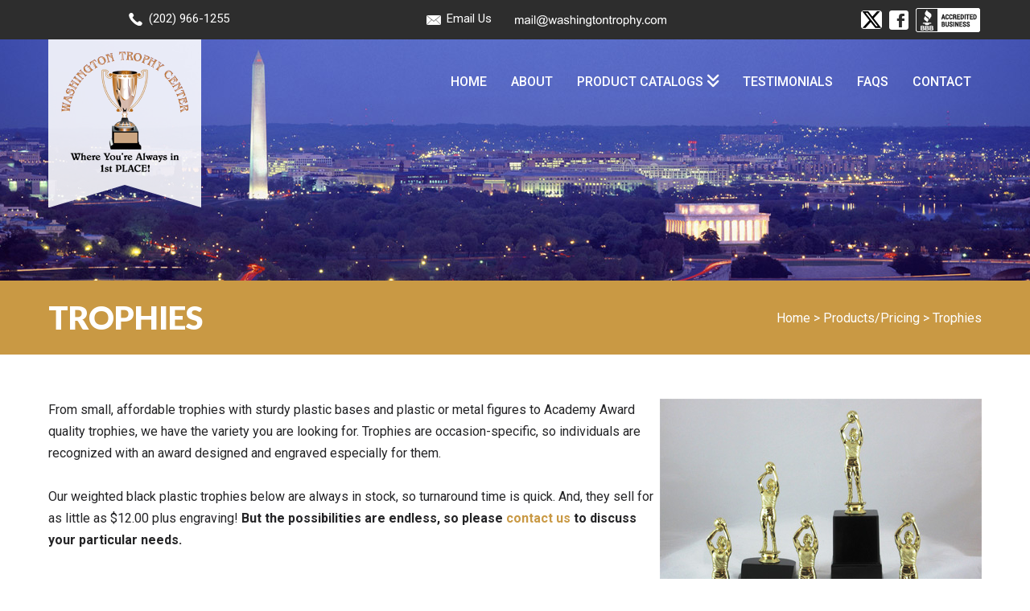

--- FILE ---
content_type: text/html; charset=UTF-8
request_url: https://www.washingtontrophy.com/productspricing/trophies/
body_size: 18232
content:
<!DOCTYPE html>
<!--[if IE 7]>
<html class="ie ie7" dir="ltr" lang="en-US" prefix="og: https://ogp.me/ns#">
<![endif]-->
<!--[if IE 8]>
<html class="ie ie8" dir="ltr" lang="en-US" prefix="og: https://ogp.me/ns#">
<![endif]-->
<!--[if !(IE 7) & !(IE 8)]><!-->
<html dir="ltr" lang="en-US" prefix="og: https://ogp.me/ns#">
<!--<![endif]-->
<head><meta charset="UTF-8" /><script>if(navigator.userAgent.match(/MSIE|Internet Explorer/i)||navigator.userAgent.match(/Trident\/7\..*?rv:11/i)){var href=document.location.href;if(!href.match(/[?&]nowprocket/)){if(href.indexOf("?")==-1){if(href.indexOf("#")==-1){document.location.href=href+"?nowprocket=1"}else{document.location.href=href.replace("#","?nowprocket=1#")}}else{if(href.indexOf("#")==-1){document.location.href=href+"&nowprocket=1"}else{document.location.href=href.replace("#","&nowprocket=1#")}}}}</script><script>(()=>{class RocketLazyLoadScripts{constructor(){this.v="2.0.4",this.userEvents=["keydown","keyup","mousedown","mouseup","mousemove","mouseover","mouseout","touchmove","touchstart","touchend","touchcancel","wheel","click","dblclick","input"],this.attributeEvents=["onblur","onclick","oncontextmenu","ondblclick","onfocus","onmousedown","onmouseenter","onmouseleave","onmousemove","onmouseout","onmouseover","onmouseup","onmousewheel","onscroll","onsubmit"]}async t(){this.i(),this.o(),/iP(ad|hone)/.test(navigator.userAgent)&&this.h(),this.u(),this.l(this),this.m(),this.k(this),this.p(this),this._(),await Promise.all([this.R(),this.L()]),this.lastBreath=Date.now(),this.S(this),this.P(),this.D(),this.O(),this.M(),await this.C(this.delayedScripts.normal),await this.C(this.delayedScripts.defer),await this.C(this.delayedScripts.async),await this.T(),await this.F(),await this.j(),await this.A(),window.dispatchEvent(new Event("rocket-allScriptsLoaded")),this.everythingLoaded=!0,this.lastTouchEnd&&await new Promise(t=>setTimeout(t,500-Date.now()+this.lastTouchEnd)),this.I(),this.H(),this.U(),this.W()}i(){this.CSPIssue=sessionStorage.getItem("rocketCSPIssue"),document.addEventListener("securitypolicyviolation",t=>{this.CSPIssue||"script-src-elem"!==t.violatedDirective||"data"!==t.blockedURI||(this.CSPIssue=!0,sessionStorage.setItem("rocketCSPIssue",!0))},{isRocket:!0})}o(){window.addEventListener("pageshow",t=>{this.persisted=t.persisted,this.realWindowLoadedFired=!0},{isRocket:!0}),window.addEventListener("pagehide",()=>{this.onFirstUserAction=null},{isRocket:!0})}h(){let t;function e(e){t=e}window.addEventListener("touchstart",e,{isRocket:!0}),window.addEventListener("touchend",function i(o){o.changedTouches[0]&&t.changedTouches[0]&&Math.abs(o.changedTouches[0].pageX-t.changedTouches[0].pageX)<10&&Math.abs(o.changedTouches[0].pageY-t.changedTouches[0].pageY)<10&&o.timeStamp-t.timeStamp<200&&(window.removeEventListener("touchstart",e,{isRocket:!0}),window.removeEventListener("touchend",i,{isRocket:!0}),"INPUT"===o.target.tagName&&"text"===o.target.type||(o.target.dispatchEvent(new TouchEvent("touchend",{target:o.target,bubbles:!0})),o.target.dispatchEvent(new MouseEvent("mouseover",{target:o.target,bubbles:!0})),o.target.dispatchEvent(new PointerEvent("click",{target:o.target,bubbles:!0,cancelable:!0,detail:1,clientX:o.changedTouches[0].clientX,clientY:o.changedTouches[0].clientY})),event.preventDefault()))},{isRocket:!0})}q(t){this.userActionTriggered||("mousemove"!==t.type||this.firstMousemoveIgnored?"keyup"===t.type||"mouseover"===t.type||"mouseout"===t.type||(this.userActionTriggered=!0,this.onFirstUserAction&&this.onFirstUserAction()):this.firstMousemoveIgnored=!0),"click"===t.type&&t.preventDefault(),t.stopPropagation(),t.stopImmediatePropagation(),"touchstart"===this.lastEvent&&"touchend"===t.type&&(this.lastTouchEnd=Date.now()),"click"===t.type&&(this.lastTouchEnd=0),this.lastEvent=t.type,t.composedPath&&t.composedPath()[0].getRootNode()instanceof ShadowRoot&&(t.rocketTarget=t.composedPath()[0]),this.savedUserEvents.push(t)}u(){this.savedUserEvents=[],this.userEventHandler=this.q.bind(this),this.userEvents.forEach(t=>window.addEventListener(t,this.userEventHandler,{passive:!1,isRocket:!0})),document.addEventListener("visibilitychange",this.userEventHandler,{isRocket:!0})}U(){this.userEvents.forEach(t=>window.removeEventListener(t,this.userEventHandler,{passive:!1,isRocket:!0})),document.removeEventListener("visibilitychange",this.userEventHandler,{isRocket:!0}),this.savedUserEvents.forEach(t=>{(t.rocketTarget||t.target).dispatchEvent(new window[t.constructor.name](t.type,t))})}m(){const t="return false",e=Array.from(this.attributeEvents,t=>"data-rocket-"+t),i="["+this.attributeEvents.join("],[")+"]",o="[data-rocket-"+this.attributeEvents.join("],[data-rocket-")+"]",s=(e,i,o)=>{o&&o!==t&&(e.setAttribute("data-rocket-"+i,o),e["rocket"+i]=new Function("event",o),e.setAttribute(i,t))};new MutationObserver(t=>{for(const n of t)"attributes"===n.type&&(n.attributeName.startsWith("data-rocket-")||this.everythingLoaded?n.attributeName.startsWith("data-rocket-")&&this.everythingLoaded&&this.N(n.target,n.attributeName.substring(12)):s(n.target,n.attributeName,n.target.getAttribute(n.attributeName))),"childList"===n.type&&n.addedNodes.forEach(t=>{if(t.nodeType===Node.ELEMENT_NODE)if(this.everythingLoaded)for(const i of[t,...t.querySelectorAll(o)])for(const t of i.getAttributeNames())e.includes(t)&&this.N(i,t.substring(12));else for(const e of[t,...t.querySelectorAll(i)])for(const t of e.getAttributeNames())this.attributeEvents.includes(t)&&s(e,t,e.getAttribute(t))})}).observe(document,{subtree:!0,childList:!0,attributeFilter:[...this.attributeEvents,...e]})}I(){this.attributeEvents.forEach(t=>{document.querySelectorAll("[data-rocket-"+t+"]").forEach(e=>{this.N(e,t)})})}N(t,e){const i=t.getAttribute("data-rocket-"+e);i&&(t.setAttribute(e,i),t.removeAttribute("data-rocket-"+e))}k(t){Object.defineProperty(HTMLElement.prototype,"onclick",{get(){return this.rocketonclick||null},set(e){this.rocketonclick=e,this.setAttribute(t.everythingLoaded?"onclick":"data-rocket-onclick","this.rocketonclick(event)")}})}S(t){function e(e,i){let o=e[i];e[i]=null,Object.defineProperty(e,i,{get:()=>o,set(s){t.everythingLoaded?o=s:e["rocket"+i]=o=s}})}e(document,"onreadystatechange"),e(window,"onload"),e(window,"onpageshow");try{Object.defineProperty(document,"readyState",{get:()=>t.rocketReadyState,set(e){t.rocketReadyState=e},configurable:!0}),document.readyState="loading"}catch(t){console.log("WPRocket DJE readyState conflict, bypassing")}}l(t){this.originalAddEventListener=EventTarget.prototype.addEventListener,this.originalRemoveEventListener=EventTarget.prototype.removeEventListener,this.savedEventListeners=[],EventTarget.prototype.addEventListener=function(e,i,o){o&&o.isRocket||!t.B(e,this)&&!t.userEvents.includes(e)||t.B(e,this)&&!t.userActionTriggered||e.startsWith("rocket-")||t.everythingLoaded?t.originalAddEventListener.call(this,e,i,o):(t.savedEventListeners.push({target:this,remove:!1,type:e,func:i,options:o}),"mouseenter"!==e&&"mouseleave"!==e||t.originalAddEventListener.call(this,e,t.savedUserEvents.push,o))},EventTarget.prototype.removeEventListener=function(e,i,o){o&&o.isRocket||!t.B(e,this)&&!t.userEvents.includes(e)||t.B(e,this)&&!t.userActionTriggered||e.startsWith("rocket-")||t.everythingLoaded?t.originalRemoveEventListener.call(this,e,i,o):t.savedEventListeners.push({target:this,remove:!0,type:e,func:i,options:o})}}J(t,e){this.savedEventListeners=this.savedEventListeners.filter(i=>{let o=i.type,s=i.target||window;return e!==o||t!==s||(this.B(o,s)&&(i.type="rocket-"+o),this.$(i),!1)})}H(){EventTarget.prototype.addEventListener=this.originalAddEventListener,EventTarget.prototype.removeEventListener=this.originalRemoveEventListener,this.savedEventListeners.forEach(t=>this.$(t))}$(t){t.remove?this.originalRemoveEventListener.call(t.target,t.type,t.func,t.options):this.originalAddEventListener.call(t.target,t.type,t.func,t.options)}p(t){let e;function i(e){return t.everythingLoaded?e:e.split(" ").map(t=>"load"===t||t.startsWith("load.")?"rocket-jquery-load":t).join(" ")}function o(o){function s(e){const s=o.fn[e];o.fn[e]=o.fn.init.prototype[e]=function(){return this[0]===window&&t.userActionTriggered&&("string"==typeof arguments[0]||arguments[0]instanceof String?arguments[0]=i(arguments[0]):"object"==typeof arguments[0]&&Object.keys(arguments[0]).forEach(t=>{const e=arguments[0][t];delete arguments[0][t],arguments[0][i(t)]=e})),s.apply(this,arguments),this}}if(o&&o.fn&&!t.allJQueries.includes(o)){const e={DOMContentLoaded:[],"rocket-DOMContentLoaded":[]};for(const t in e)document.addEventListener(t,()=>{e[t].forEach(t=>t())},{isRocket:!0});o.fn.ready=o.fn.init.prototype.ready=function(i){function s(){parseInt(o.fn.jquery)>2?setTimeout(()=>i.bind(document)(o)):i.bind(document)(o)}return"function"==typeof i&&(t.realDomReadyFired?!t.userActionTriggered||t.fauxDomReadyFired?s():e["rocket-DOMContentLoaded"].push(s):e.DOMContentLoaded.push(s)),o([])},s("on"),s("one"),s("off"),t.allJQueries.push(o)}e=o}t.allJQueries=[],o(window.jQuery),Object.defineProperty(window,"jQuery",{get:()=>e,set(t){o(t)}})}P(){const t=new Map;document.write=document.writeln=function(e){const i=document.currentScript,o=document.createRange(),s=i.parentElement;let n=t.get(i);void 0===n&&(n=i.nextSibling,t.set(i,n));const c=document.createDocumentFragment();o.setStart(c,0),c.appendChild(o.createContextualFragment(e)),s.insertBefore(c,n)}}async R(){return new Promise(t=>{this.userActionTriggered?t():this.onFirstUserAction=t})}async L(){return new Promise(t=>{document.addEventListener("DOMContentLoaded",()=>{this.realDomReadyFired=!0,t()},{isRocket:!0})})}async j(){return this.realWindowLoadedFired?Promise.resolve():new Promise(t=>{window.addEventListener("load",t,{isRocket:!0})})}M(){this.pendingScripts=[];this.scriptsMutationObserver=new MutationObserver(t=>{for(const e of t)e.addedNodes.forEach(t=>{"SCRIPT"!==t.tagName||t.noModule||t.isWPRocket||this.pendingScripts.push({script:t,promise:new Promise(e=>{const i=()=>{const i=this.pendingScripts.findIndex(e=>e.script===t);i>=0&&this.pendingScripts.splice(i,1),e()};t.addEventListener("load",i,{isRocket:!0}),t.addEventListener("error",i,{isRocket:!0}),setTimeout(i,1e3)})})})}),this.scriptsMutationObserver.observe(document,{childList:!0,subtree:!0})}async F(){await this.X(),this.pendingScripts.length?(await this.pendingScripts[0].promise,await this.F()):this.scriptsMutationObserver.disconnect()}D(){this.delayedScripts={normal:[],async:[],defer:[]},document.querySelectorAll("script[type$=rocketlazyloadscript]").forEach(t=>{t.hasAttribute("data-rocket-src")?t.hasAttribute("async")&&!1!==t.async?this.delayedScripts.async.push(t):t.hasAttribute("defer")&&!1!==t.defer||"module"===t.getAttribute("data-rocket-type")?this.delayedScripts.defer.push(t):this.delayedScripts.normal.push(t):this.delayedScripts.normal.push(t)})}async _(){await this.L();let t=[];document.querySelectorAll("script[type$=rocketlazyloadscript][data-rocket-src]").forEach(e=>{let i=e.getAttribute("data-rocket-src");if(i&&!i.startsWith("data:")){i.startsWith("//")&&(i=location.protocol+i);try{const o=new URL(i).origin;o!==location.origin&&t.push({src:o,crossOrigin:e.crossOrigin||"module"===e.getAttribute("data-rocket-type")})}catch(t){}}}),t=[...new Map(t.map(t=>[JSON.stringify(t),t])).values()],this.Y(t,"preconnect")}async G(t){if(await this.K(),!0!==t.noModule||!("noModule"in HTMLScriptElement.prototype))return new Promise(e=>{let i;function o(){(i||t).setAttribute("data-rocket-status","executed"),e()}try{if(navigator.userAgent.includes("Firefox/")||""===navigator.vendor||this.CSPIssue)i=document.createElement("script"),[...t.attributes].forEach(t=>{let e=t.nodeName;"type"!==e&&("data-rocket-type"===e&&(e="type"),"data-rocket-src"===e&&(e="src"),i.setAttribute(e,t.nodeValue))}),t.text&&(i.text=t.text),t.nonce&&(i.nonce=t.nonce),i.hasAttribute("src")?(i.addEventListener("load",o,{isRocket:!0}),i.addEventListener("error",()=>{i.setAttribute("data-rocket-status","failed-network"),e()},{isRocket:!0}),setTimeout(()=>{i.isConnected||e()},1)):(i.text=t.text,o()),i.isWPRocket=!0,t.parentNode.replaceChild(i,t);else{const i=t.getAttribute("data-rocket-type"),s=t.getAttribute("data-rocket-src");i?(t.type=i,t.removeAttribute("data-rocket-type")):t.removeAttribute("type"),t.addEventListener("load",o,{isRocket:!0}),t.addEventListener("error",i=>{this.CSPIssue&&i.target.src.startsWith("data:")?(console.log("WPRocket: CSP fallback activated"),t.removeAttribute("src"),this.G(t).then(e)):(t.setAttribute("data-rocket-status","failed-network"),e())},{isRocket:!0}),s?(t.fetchPriority="high",t.removeAttribute("data-rocket-src"),t.src=s):t.src="data:text/javascript;base64,"+window.btoa(unescape(encodeURIComponent(t.text)))}}catch(i){t.setAttribute("data-rocket-status","failed-transform"),e()}});t.setAttribute("data-rocket-status","skipped")}async C(t){const e=t.shift();return e?(e.isConnected&&await this.G(e),this.C(t)):Promise.resolve()}O(){this.Y([...this.delayedScripts.normal,...this.delayedScripts.defer,...this.delayedScripts.async],"preload")}Y(t,e){this.trash=this.trash||[];let i=!0;var o=document.createDocumentFragment();t.forEach(t=>{const s=t.getAttribute&&t.getAttribute("data-rocket-src")||t.src;if(s&&!s.startsWith("data:")){const n=document.createElement("link");n.href=s,n.rel=e,"preconnect"!==e&&(n.as="script",n.fetchPriority=i?"high":"low"),t.getAttribute&&"module"===t.getAttribute("data-rocket-type")&&(n.crossOrigin=!0),t.crossOrigin&&(n.crossOrigin=t.crossOrigin),t.integrity&&(n.integrity=t.integrity),t.nonce&&(n.nonce=t.nonce),o.appendChild(n),this.trash.push(n),i=!1}}),document.head.appendChild(o)}W(){this.trash.forEach(t=>t.remove())}async T(){try{document.readyState="interactive"}catch(t){}this.fauxDomReadyFired=!0;try{await this.K(),this.J(document,"readystatechange"),document.dispatchEvent(new Event("rocket-readystatechange")),await this.K(),document.rocketonreadystatechange&&document.rocketonreadystatechange(),await this.K(),this.J(document,"DOMContentLoaded"),document.dispatchEvent(new Event("rocket-DOMContentLoaded")),await this.K(),this.J(window,"DOMContentLoaded"),window.dispatchEvent(new Event("rocket-DOMContentLoaded"))}catch(t){console.error(t)}}async A(){try{document.readyState="complete"}catch(t){}try{await this.K(),this.J(document,"readystatechange"),document.dispatchEvent(new Event("rocket-readystatechange")),await this.K(),document.rocketonreadystatechange&&document.rocketonreadystatechange(),await this.K(),this.J(window,"load"),window.dispatchEvent(new Event("rocket-load")),await this.K(),window.rocketonload&&window.rocketonload(),await this.K(),this.allJQueries.forEach(t=>t(window).trigger("rocket-jquery-load")),await this.K(),this.J(window,"pageshow");const t=new Event("rocket-pageshow");t.persisted=this.persisted,window.dispatchEvent(t),await this.K(),window.rocketonpageshow&&window.rocketonpageshow({persisted:this.persisted})}catch(t){console.error(t)}}async K(){Date.now()-this.lastBreath>45&&(await this.X(),this.lastBreath=Date.now())}async X(){return document.hidden?new Promise(t=>setTimeout(t)):new Promise(t=>requestAnimationFrame(t))}B(t,e){return e===document&&"readystatechange"===t||(e===document&&"DOMContentLoaded"===t||(e===window&&"DOMContentLoaded"===t||(e===window&&"load"===t||e===window&&"pageshow"===t)))}static run(){(new RocketLazyLoadScripts).t()}}RocketLazyLoadScripts.run()})();</script>

<meta name="viewport" content="width=device-width" />

<link rel="profile" href="https://gmpg.org/xfn/11" />
<link rel="pingback" href="" />
<!--[if lt IE 9]>
<script src="https://www.washingtontrophy.com/wp-content/themes/washingtontrophy/js/html5.js" type="text/javascript"></script>
<![endif]-->


<link data-minify="1" rel="stylesheet" type="text/css" href="https://www.washingtontrophy.com/wp-content/cache/min/1/wp-content/themes/washingtontrophy/pace/index.css?ver=1741978768" />
<script type="text/javascript" src="https://www.washingtontrophy.com/wp-content/themes/washingtontrophy/pace/pace.min.js" data-rocket-defer defer></script>

	<style>img:is([sizes="auto" i], [sizes^="auto," i]) { contain-intrinsic-size: 3000px 1500px }</style>
	
		<!-- All in One SEO 4.9.3 - aioseo.com -->
		<title>Trophies Montgomery County MD | Standard Trophy Prices, Sizes</title>
<link data-rocket-preload as="style" href="https://fonts.googleapis.com/css?family=Lato%3A100%2C300%2C400%2C700%2C900%7CRoboto%3A300%2C400%2C500%2C700%2C900%7COpen%20Sans%3A400italic%2C700italic%2C400%2C700&#038;subset=latin%2Clatin-ext&#038;display=swap" rel="preload">
<link href="https://fonts.googleapis.com/css?family=Lato%3A100%2C300%2C400%2C700%2C900%7CRoboto%3A300%2C400%2C500%2C700%2C900%7COpen%20Sans%3A400italic%2C700italic%2C400%2C700&#038;subset=latin%2Clatin-ext&#038;display=swap" media="print" onload="this.media=&#039;all&#039;" rel="stylesheet">
<noscript data-wpr-hosted-gf-parameters=""><link rel="stylesheet" href="https://fonts.googleapis.com/css?family=Lato%3A100%2C300%2C400%2C700%2C900%7CRoboto%3A300%2C400%2C500%2C700%2C900%7COpen%20Sans%3A400italic%2C700italic%2C400%2C700&#038;subset=latin%2Clatin-ext&#038;display=swap"></noscript>
	<meta name="description" content="If you need trophies anywhere in Montgomery County, MD, we have a large selection from small custom-constructed items to Academy Award quality trophies." />
	<meta name="robots" content="max-image-preview:large" />
	<meta name="google-site-verification" content="23CH0N_Wg6_iXSYMzA6sYpINAIeRIFtw5HqBaOk_LRg" />
	<link rel="canonical" href="https://www.washingtontrophy.com/productspricing/trophies/" />
	<meta name="generator" content="All in One SEO (AIOSEO) 4.9.3" />
		<meta property="og:locale" content="en_US" />
		<meta property="og:site_name" content="Washington Trophy |" />
		<meta property="og:type" content="activity" />
		<meta property="og:title" content="Trophies Montgomery County MD | Standard Trophy Prices, Sizes" />
		<meta property="og:description" content="If you need trophies anywhere in Montgomery County, MD, we have a large selection from small custom-constructed items to Academy Award quality trophies." />
		<meta property="og:url" content="https://www.washingtontrophy.com/productspricing/trophies/" />
		<meta name="twitter:card" content="summary" />
		<meta name="twitter:title" content="Trophies Montgomery County MD | Standard Trophy Prices, Sizes" />
		<meta name="twitter:description" content="If you need trophies anywhere in Montgomery County, MD, we have a large selection from small custom-constructed items to Academy Award quality trophies." />
		<script type="application/ld+json" class="aioseo-schema">
			{"@context":"https:\/\/schema.org","@graph":[{"@type":"BreadcrumbList","@id":"https:\/\/www.washingtontrophy.com\/productspricing\/trophies\/#breadcrumblist","itemListElement":[{"@type":"ListItem","@id":"https:\/\/www.washingtontrophy.com#listItem","position":1,"name":"Home","item":"https:\/\/www.washingtontrophy.com","nextItem":{"@type":"ListItem","@id":"https:\/\/www.washingtontrophy.com\/productspricing\/#listItem","name":"Products\/Pricing"}},{"@type":"ListItem","@id":"https:\/\/www.washingtontrophy.com\/productspricing\/#listItem","position":2,"name":"Products\/Pricing","item":"https:\/\/www.washingtontrophy.com\/productspricing\/","nextItem":{"@type":"ListItem","@id":"https:\/\/www.washingtontrophy.com\/productspricing\/trophies\/#listItem","name":"Trophies"},"previousItem":{"@type":"ListItem","@id":"https:\/\/www.washingtontrophy.com#listItem","name":"Home"}},{"@type":"ListItem","@id":"https:\/\/www.washingtontrophy.com\/productspricing\/trophies\/#listItem","position":3,"name":"Trophies","previousItem":{"@type":"ListItem","@id":"https:\/\/www.washingtontrophy.com\/productspricing\/#listItem","name":"Products\/Pricing"}}]},{"@type":"Organization","@id":"https:\/\/www.washingtontrophy.com\/#organization","name":"Washington Trophy","url":"https:\/\/www.washingtontrophy.com\/"},{"@type":"WebPage","@id":"https:\/\/www.washingtontrophy.com\/productspricing\/trophies\/#webpage","url":"https:\/\/www.washingtontrophy.com\/productspricing\/trophies\/","name":"Trophies Montgomery County MD | Standard Trophy Prices, Sizes","description":"If you need trophies anywhere in Montgomery County, MD, we have a large selection from small custom-constructed items to Academy Award quality trophies.","inLanguage":"en-US","isPartOf":{"@id":"https:\/\/www.washingtontrophy.com\/#website"},"breadcrumb":{"@id":"https:\/\/www.washingtontrophy.com\/productspricing\/trophies\/#breadcrumblist"},"datePublished":"2016-09-01T07:47:58-04:00","dateModified":"2021-08-12T11:47:47-04:00"},{"@type":"WebSite","@id":"https:\/\/www.washingtontrophy.com\/#website","url":"https:\/\/www.washingtontrophy.com\/","name":"Washington Trophy","inLanguage":"en-US","publisher":{"@id":"https:\/\/www.washingtontrophy.com\/#organization"}}]}
		</script>
		<!-- All in One SEO -->

<link rel='dns-prefetch' href='//fonts.googleapis.com' />
<link href='https://fonts.gstatic.com' crossorigin rel='preconnect' />
<link rel="alternate" type="application/rss+xml" title="Washington Trophy &raquo; Feed" href="https://www.washingtontrophy.com/feed/" />
<link rel="alternate" type="application/rss+xml" title="Washington Trophy &raquo; Comments Feed" href="https://www.washingtontrophy.com/comments/feed/" />
<link data-minify="1" rel='stylesheet' id='menu-icon-font-awesome-css' href='https://www.washingtontrophy.com/wp-content/cache/min/1/wp-content/plugins/menu-icons/css/fontawesome/css/all.min.css?ver=1741978768' type='text/css' media='all' />
<link rel='stylesheet' id='menu-icons-extra-css' href='https://www.washingtontrophy.com/wp-content/plugins/menu-icons/css/extra.min.css?ver=0.13.20' type='text/css' media='all' />
<style id='wp-emoji-styles-inline-css' type='text/css'>

	img.wp-smiley, img.emoji {
		display: inline !important;
		border: none !important;
		box-shadow: none !important;
		height: 1em !important;
		width: 1em !important;
		margin: 0 0.07em !important;
		vertical-align: -0.1em !important;
		background: none !important;
		padding: 0 !important;
	}
</style>
<link rel='stylesheet' id='wp-block-library-css' href='https://www.washingtontrophy.com/wp-includes/css/dist/block-library/style.min.css?ver=d410a3beb1311ed28c0e5a8fe928ba1b' type='text/css' media='all' />
<style id='classic-theme-styles-inline-css' type='text/css'>
/*! This file is auto-generated */
.wp-block-button__link{color:#fff;background-color:#32373c;border-radius:9999px;box-shadow:none;text-decoration:none;padding:calc(.667em + 2px) calc(1.333em + 2px);font-size:1.125em}.wp-block-file__button{background:#32373c;color:#fff;text-decoration:none}
</style>
<link data-minify="1" rel='stylesheet' id='aioseo/css/src/vue/standalone/blocks/table-of-contents/global.scss-css' href='https://www.washingtontrophy.com/wp-content/cache/min/1/wp-content/plugins/all-in-one-seo-pack/dist/Lite/assets/css/table-of-contents/global.e90f6d47.css?ver=1762930993' type='text/css' media='all' />
<link rel='stylesheet' id='wp-components-css' href='https://www.washingtontrophy.com/wp-includes/css/dist/components/style.min.css?ver=d410a3beb1311ed28c0e5a8fe928ba1b' type='text/css' media='all' />
<link rel='stylesheet' id='wp-preferences-css' href='https://www.washingtontrophy.com/wp-includes/css/dist/preferences/style.min.css?ver=d410a3beb1311ed28c0e5a8fe928ba1b' type='text/css' media='all' />
<link rel='stylesheet' id='wp-block-editor-css' href='https://www.washingtontrophy.com/wp-includes/css/dist/block-editor/style.min.css?ver=d410a3beb1311ed28c0e5a8fe928ba1b' type='text/css' media='all' />
<link data-minify="1" rel='stylesheet' id='popup-maker-block-library-style-css' href='https://www.washingtontrophy.com/wp-content/cache/min/1/wp-content/plugins/popup-maker/dist/packages/block-library-style.css?ver=1758047691' type='text/css' media='all' />
<style id='global-styles-inline-css' type='text/css'>
:root{--wp--preset--aspect-ratio--square: 1;--wp--preset--aspect-ratio--4-3: 4/3;--wp--preset--aspect-ratio--3-4: 3/4;--wp--preset--aspect-ratio--3-2: 3/2;--wp--preset--aspect-ratio--2-3: 2/3;--wp--preset--aspect-ratio--16-9: 16/9;--wp--preset--aspect-ratio--9-16: 9/16;--wp--preset--color--black: #000000;--wp--preset--color--cyan-bluish-gray: #abb8c3;--wp--preset--color--white: #ffffff;--wp--preset--color--pale-pink: #f78da7;--wp--preset--color--vivid-red: #cf2e2e;--wp--preset--color--luminous-vivid-orange: #ff6900;--wp--preset--color--luminous-vivid-amber: #fcb900;--wp--preset--color--light-green-cyan: #7bdcb5;--wp--preset--color--vivid-green-cyan: #00d084;--wp--preset--color--pale-cyan-blue: #8ed1fc;--wp--preset--color--vivid-cyan-blue: #0693e3;--wp--preset--color--vivid-purple: #9b51e0;--wp--preset--gradient--vivid-cyan-blue-to-vivid-purple: linear-gradient(135deg,rgba(6,147,227,1) 0%,rgb(155,81,224) 100%);--wp--preset--gradient--light-green-cyan-to-vivid-green-cyan: linear-gradient(135deg,rgb(122,220,180) 0%,rgb(0,208,130) 100%);--wp--preset--gradient--luminous-vivid-amber-to-luminous-vivid-orange: linear-gradient(135deg,rgba(252,185,0,1) 0%,rgba(255,105,0,1) 100%);--wp--preset--gradient--luminous-vivid-orange-to-vivid-red: linear-gradient(135deg,rgba(255,105,0,1) 0%,rgb(207,46,46) 100%);--wp--preset--gradient--very-light-gray-to-cyan-bluish-gray: linear-gradient(135deg,rgb(238,238,238) 0%,rgb(169,184,195) 100%);--wp--preset--gradient--cool-to-warm-spectrum: linear-gradient(135deg,rgb(74,234,220) 0%,rgb(151,120,209) 20%,rgb(207,42,186) 40%,rgb(238,44,130) 60%,rgb(251,105,98) 80%,rgb(254,248,76) 100%);--wp--preset--gradient--blush-light-purple: linear-gradient(135deg,rgb(255,206,236) 0%,rgb(152,150,240) 100%);--wp--preset--gradient--blush-bordeaux: linear-gradient(135deg,rgb(254,205,165) 0%,rgb(254,45,45) 50%,rgb(107,0,62) 100%);--wp--preset--gradient--luminous-dusk: linear-gradient(135deg,rgb(255,203,112) 0%,rgb(199,81,192) 50%,rgb(65,88,208) 100%);--wp--preset--gradient--pale-ocean: linear-gradient(135deg,rgb(255,245,203) 0%,rgb(182,227,212) 50%,rgb(51,167,181) 100%);--wp--preset--gradient--electric-grass: linear-gradient(135deg,rgb(202,248,128) 0%,rgb(113,206,126) 100%);--wp--preset--gradient--midnight: linear-gradient(135deg,rgb(2,3,129) 0%,rgb(40,116,252) 100%);--wp--preset--font-size--small: 13px;--wp--preset--font-size--medium: 20px;--wp--preset--font-size--large: 36px;--wp--preset--font-size--x-large: 42px;--wp--preset--spacing--20: 0.44rem;--wp--preset--spacing--30: 0.67rem;--wp--preset--spacing--40: 1rem;--wp--preset--spacing--50: 1.5rem;--wp--preset--spacing--60: 2.25rem;--wp--preset--spacing--70: 3.38rem;--wp--preset--spacing--80: 5.06rem;--wp--preset--shadow--natural: 6px 6px 9px rgba(0, 0, 0, 0.2);--wp--preset--shadow--deep: 12px 12px 50px rgba(0, 0, 0, 0.4);--wp--preset--shadow--sharp: 6px 6px 0px rgba(0, 0, 0, 0.2);--wp--preset--shadow--outlined: 6px 6px 0px -3px rgba(255, 255, 255, 1), 6px 6px rgba(0, 0, 0, 1);--wp--preset--shadow--crisp: 6px 6px 0px rgba(0, 0, 0, 1);}:where(.is-layout-flex){gap: 0.5em;}:where(.is-layout-grid){gap: 0.5em;}body .is-layout-flex{display: flex;}.is-layout-flex{flex-wrap: wrap;align-items: center;}.is-layout-flex > :is(*, div){margin: 0;}body .is-layout-grid{display: grid;}.is-layout-grid > :is(*, div){margin: 0;}:where(.wp-block-columns.is-layout-flex){gap: 2em;}:where(.wp-block-columns.is-layout-grid){gap: 2em;}:where(.wp-block-post-template.is-layout-flex){gap: 1.25em;}:where(.wp-block-post-template.is-layout-grid){gap: 1.25em;}.has-black-color{color: var(--wp--preset--color--black) !important;}.has-cyan-bluish-gray-color{color: var(--wp--preset--color--cyan-bluish-gray) !important;}.has-white-color{color: var(--wp--preset--color--white) !important;}.has-pale-pink-color{color: var(--wp--preset--color--pale-pink) !important;}.has-vivid-red-color{color: var(--wp--preset--color--vivid-red) !important;}.has-luminous-vivid-orange-color{color: var(--wp--preset--color--luminous-vivid-orange) !important;}.has-luminous-vivid-amber-color{color: var(--wp--preset--color--luminous-vivid-amber) !important;}.has-light-green-cyan-color{color: var(--wp--preset--color--light-green-cyan) !important;}.has-vivid-green-cyan-color{color: var(--wp--preset--color--vivid-green-cyan) !important;}.has-pale-cyan-blue-color{color: var(--wp--preset--color--pale-cyan-blue) !important;}.has-vivid-cyan-blue-color{color: var(--wp--preset--color--vivid-cyan-blue) !important;}.has-vivid-purple-color{color: var(--wp--preset--color--vivid-purple) !important;}.has-black-background-color{background-color: var(--wp--preset--color--black) !important;}.has-cyan-bluish-gray-background-color{background-color: var(--wp--preset--color--cyan-bluish-gray) !important;}.has-white-background-color{background-color: var(--wp--preset--color--white) !important;}.has-pale-pink-background-color{background-color: var(--wp--preset--color--pale-pink) !important;}.has-vivid-red-background-color{background-color: var(--wp--preset--color--vivid-red) !important;}.has-luminous-vivid-orange-background-color{background-color: var(--wp--preset--color--luminous-vivid-orange) !important;}.has-luminous-vivid-amber-background-color{background-color: var(--wp--preset--color--luminous-vivid-amber) !important;}.has-light-green-cyan-background-color{background-color: var(--wp--preset--color--light-green-cyan) !important;}.has-vivid-green-cyan-background-color{background-color: var(--wp--preset--color--vivid-green-cyan) !important;}.has-pale-cyan-blue-background-color{background-color: var(--wp--preset--color--pale-cyan-blue) !important;}.has-vivid-cyan-blue-background-color{background-color: var(--wp--preset--color--vivid-cyan-blue) !important;}.has-vivid-purple-background-color{background-color: var(--wp--preset--color--vivid-purple) !important;}.has-black-border-color{border-color: var(--wp--preset--color--black) !important;}.has-cyan-bluish-gray-border-color{border-color: var(--wp--preset--color--cyan-bluish-gray) !important;}.has-white-border-color{border-color: var(--wp--preset--color--white) !important;}.has-pale-pink-border-color{border-color: var(--wp--preset--color--pale-pink) !important;}.has-vivid-red-border-color{border-color: var(--wp--preset--color--vivid-red) !important;}.has-luminous-vivid-orange-border-color{border-color: var(--wp--preset--color--luminous-vivid-orange) !important;}.has-luminous-vivid-amber-border-color{border-color: var(--wp--preset--color--luminous-vivid-amber) !important;}.has-light-green-cyan-border-color{border-color: var(--wp--preset--color--light-green-cyan) !important;}.has-vivid-green-cyan-border-color{border-color: var(--wp--preset--color--vivid-green-cyan) !important;}.has-pale-cyan-blue-border-color{border-color: var(--wp--preset--color--pale-cyan-blue) !important;}.has-vivid-cyan-blue-border-color{border-color: var(--wp--preset--color--vivid-cyan-blue) !important;}.has-vivid-purple-border-color{border-color: var(--wp--preset--color--vivid-purple) !important;}.has-vivid-cyan-blue-to-vivid-purple-gradient-background{background: var(--wp--preset--gradient--vivid-cyan-blue-to-vivid-purple) !important;}.has-light-green-cyan-to-vivid-green-cyan-gradient-background{background: var(--wp--preset--gradient--light-green-cyan-to-vivid-green-cyan) !important;}.has-luminous-vivid-amber-to-luminous-vivid-orange-gradient-background{background: var(--wp--preset--gradient--luminous-vivid-amber-to-luminous-vivid-orange) !important;}.has-luminous-vivid-orange-to-vivid-red-gradient-background{background: var(--wp--preset--gradient--luminous-vivid-orange-to-vivid-red) !important;}.has-very-light-gray-to-cyan-bluish-gray-gradient-background{background: var(--wp--preset--gradient--very-light-gray-to-cyan-bluish-gray) !important;}.has-cool-to-warm-spectrum-gradient-background{background: var(--wp--preset--gradient--cool-to-warm-spectrum) !important;}.has-blush-light-purple-gradient-background{background: var(--wp--preset--gradient--blush-light-purple) !important;}.has-blush-bordeaux-gradient-background{background: var(--wp--preset--gradient--blush-bordeaux) !important;}.has-luminous-dusk-gradient-background{background: var(--wp--preset--gradient--luminous-dusk) !important;}.has-pale-ocean-gradient-background{background: var(--wp--preset--gradient--pale-ocean) !important;}.has-electric-grass-gradient-background{background: var(--wp--preset--gradient--electric-grass) !important;}.has-midnight-gradient-background{background: var(--wp--preset--gradient--midnight) !important;}.has-small-font-size{font-size: var(--wp--preset--font-size--small) !important;}.has-medium-font-size{font-size: var(--wp--preset--font-size--medium) !important;}.has-large-font-size{font-size: var(--wp--preset--font-size--large) !important;}.has-x-large-font-size{font-size: var(--wp--preset--font-size--x-large) !important;}
:where(.wp-block-post-template.is-layout-flex){gap: 1.25em;}:where(.wp-block-post-template.is-layout-grid){gap: 1.25em;}
:where(.wp-block-columns.is-layout-flex){gap: 2em;}:where(.wp-block-columns.is-layout-grid){gap: 2em;}
:root :where(.wp-block-pullquote){font-size: 1.5em;line-height: 1.6;}
</style>
<link rel='stylesheet' id='slicknavcss-css' href='https://www.washingtontrophy.com/wp-content/plugins/slicknav-mobile-menu/css/slicknav.min.css?ver=1.0.11' type='text/css' media='all' />
<style id='slicknavcss-inline-css' type='text/css'>


        #site-navigation {
                display: none;
        }

        .slicknav_menu {
                background: #c99944;
        }

        .slicknav-flex{
               display: -webkit-box;
               display: -ms-flexbox;
               display: flex;
               justify-content:right;
        }

        .slicknav_btn {
                background-color:#2f3490;
        }

        a.slicknav_open {
                background-color:#222222;
        }

        .slicknav_nav .slicknav_arrow {
                float:right;
        }

        .slicknav_menu .slicknav_menutxt {
                color: #fff;
                text-shadow: none;
                font-size: 16px;
                font-weight: normal;
        }

        .slicknav_menu .slicknav_icon-bar {
                background-color: #fff;
                box-shadow: none;
        }

        .slicknav_nav li a {
                color: #fff;
                text-transform: none;
                font-size: 16px;
                padding: 5px 10px;
        }

        .slicknav_nav a:hover,
        .slicknav_nav .slicknav_row:hover {
                background: rgba(204,204,204,0.3);
        }

        .slicknav_nav .menu-item a:hover,
        .slicknav_nav a span:hover {
                color: #222222;
        }

        .slicknav_nav input[type='submit']{
                background: #222222;
                color: #fff;
        }

        .slicknav-logo-text a{
                color: #222222;
        }


        @media screen and (min-width: 767px) {
                .slicknav_menu {
                        display: none;
                }

                #site-navigation {
                        display: block;
                }
        }
        
</style>
<link data-minify="1" rel='stylesheet' id='symple_shortcode_styles-css' href='https://www.washingtontrophy.com/wp-content/cache/min/1/wp-content/plugins/symple-shortcodes/shortcodes/css/symple_shortcodes_styles.css?ver=1741978768' type='text/css' media='all' />
<link data-minify="1" rel='stylesheet' id='dashicons-css' href='https://www.washingtontrophy.com/wp-content/cache/min/1/wp-includes/css/dashicons.min.css?ver=1741978768' type='text/css' media='all' />
<link data-minify="1" rel='stylesheet' id='to-top-css' href='https://www.washingtontrophy.com/wp-content/cache/min/1/wp-content/plugins/to-top/public/css/to-top-public.css?ver=1741978768' type='text/css' media='all' />
<link data-minify="1" rel='stylesheet' id='vfb-pro-css' href='https://www.washingtontrophy.com/wp-content/cache/min/1/wp-content/plugins/vfb-pro/public/assets/css/vfb-style.min.css?ver=1741978768' type='text/css' media='all' />
<link data-minify="1" rel='stylesheet' id='widgetopts-styles-css' href='https://www.washingtontrophy.com/wp-content/cache/min/1/wp-content/plugins/widget-options/assets/css/widget-options.css?ver=1741978768' type='text/css' media='all' />

<link data-minify="1" rel='stylesheet' id='twentytwelve-style-css' href='https://www.washingtontrophy.com/wp-content/cache/min/1/wp-content/themes/washingtontrophy/style.css?ver=1741978768' type='text/css' media='all' />
<!--[if lt IE 9]>
<link rel='stylesheet' id='twentytwelve-ie-css' href='https://www.washingtontrophy.com/wp-content/themes/washingtontrophy/css/ie.css?ver=20121010' type='text/css' media='all' />
<![endif]-->
<link data-minify="1" rel='stylesheet' id='fancybox-css' href='https://www.washingtontrophy.com/wp-content/cache/min/1/wp-content/plugins/easy-fancybox/fancybox/1.5.4/jquery.fancybox.css?ver=1741978768' type='text/css' media='screen' />
<link data-minify="1" rel='stylesheet' id='popup-maker-site-css' href='https://www.washingtontrophy.com/wp-content/cache/min/1/wp-content/uploads/pum/pum-site-styles.css?ver=1741978977' type='text/css' media='all' />
<script type="text/javascript" src="https://www.washingtontrophy.com/wp-includes/js/jquery/jquery.min.js?ver=3.7.1" id="jquery-core-js" data-rocket-defer defer></script>
<script type="text/javascript" src="https://www.washingtontrophy.com/wp-includes/js/jquery/jquery-migrate.min.js?ver=3.4.1" id="jquery-migrate-js" data-rocket-defer defer></script>
<script type="text/javascript" src="https://www.washingtontrophy.com/wp-content/plugins/slicknav-mobile-menu/js/jquery.slicknav.min.js?ver=1.0.11" id="slicknavjs-js" data-rocket-defer defer></script>
<script type="text/javascript" id="slicknav-init-js-extra">
/* <![CDATA[ */
var slickNavVars = {"ng_slicknav":{"ng_slicknav_menu":"#site-navigation","ng_slicknav_position":"body","ng_slicknav_parent_links":false,"ng_slicknav_close_click":false,"ng_slicknav_child_links":false,"ng_slicknav_speed":400,"ng_slicknav_label":"MENU","ng_slicknav_fixhead":false,"ng_slicknav_hidedesktop":"","ng_slicknav_brand":"","ng_slicknav_brand_text":"","ng_slicknav_search":false,"ng_slicknav_search_text":"search...","ng_slicksearch":"https:\/\/www.washingtontrophy.com\/","ng_slicknav_closedsymbol":"\u25ba","ng_slicknav_openedsymbol":"\u25bc","ng_slicknav_alt":"","ng_slicknav_accordion":false,"ng_slicknav_animation_library":""}};
/* ]]> */
</script>
<script data-minify="1" type="text/javascript" src="https://www.washingtontrophy.com/wp-content/cache/min/1/wp-content/plugins/slicknav-mobile-menu/js/slick-init.js?ver=1741978768" id="slicknav-init-js" data-rocket-defer defer></script>
<script type="text/javascript" id="to-top-js-extra">
/* <![CDATA[ */
var to_top_options = {"scroll_offset":"100","icon_opacity":"100","style":"icon","icon_type":"dashicons-arrow-up-alt2","icon_color":"#ffffff","icon_bg_color":"#2f3490","icon_size":"25","border_radius":"5","image":"https:\/\/www.washingtontrophy.com\/wp-content\/plugins\/to-top\/admin\/images\/default.png","image_width":"65","image_alt":"","location":"bottom-right","margin_x":"20","margin_y":"20","show_on_admin":"0","enable_autohide":"0","autohide_time":"2","enable_hide_small_device":"0","small_device_max_width":"640","reset":"0"};
/* ]]> */
</script>
<script data-minify="1" async type="text/javascript" src="https://www.washingtontrophy.com/wp-content/cache/min/1/wp-content/plugins/to-top/public/js/to-top-public.js?ver=1741978768" id="to-top-js"></script>
<link rel="https://api.w.org/" href="https://www.washingtontrophy.com/wp-json/" /><link rel="alternate" title="JSON" type="application/json" href="https://www.washingtontrophy.com/wp-json/wp/v2/pages/190" /><link rel="EditURI" type="application/rsd+xml" title="RSD" href="https://www.washingtontrophy.com/xmlrpc.php?rsd" />
<link rel="alternate" title="oEmbed (JSON)" type="application/json+oembed" href="https://www.washingtontrophy.com/wp-json/oembed/1.0/embed?url=https%3A%2F%2Fwww.washingtontrophy.com%2Fproductspricing%2Ftrophies%2F" />
<link rel="alternate" title="oEmbed (XML)" type="text/xml+oembed" href="https://www.washingtontrophy.com/wp-json/oembed/1.0/embed?url=https%3A%2F%2Fwww.washingtontrophy.com%2Fproductspricing%2Ftrophies%2F&#038;format=xml" />
		<style type="text/css" id="wp-custom-css">
			#standard_plaques {
	width: 100%;
	height: 40px;
}

div#popmake-4279 {
	margin: -130px 0 0 0 !important;
}

.pum-theme-4276 .pum-content+.pum-close, .pum-theme-cutting-edge .pum-content+.pum-close {
	color: #fff !important;
	padding: 75px 0 0 0 !important;
}		</style>
		<!-- To Top Custom CSS --><style type='text/css'>#to_top_scrollup {font-size: 25px; width: 25px; height: 25px;background-color: #2f3490;opacity: 1;}</style><script type="rocketlazyloadscript" data-rocket-src='https://www.google.com/recaptcha/api.js'></script>

<script type="rocketlazyloadscript" data-rocket-type="text/javascript">
    
</script>

<meta name="generator" content="WP Rocket 3.20.2" data-wpr-features="wpr_delay_js wpr_defer_js wpr_minify_js wpr_image_dimensions wpr_minify_css wpr_preload_links wpr_desktop" /></head>

<body data-rsssl=1 class="wp-singular page-template page-template-page-templates page-template-full-width page-template-page-templatesfull-width-php page page-id-190 page-child parent-pageid-10 wp-theme-washingtontrophy symple-shortcodes  symple-shortcodes-responsive full-width custom-font-enabled single-author">
<div class="top-part">
<div class="wreper">


    <aside id="custom_html-2" class="widget_text widget widget_custom_html"><div class="textwidget custom-html-widget"><span class="phone"><a href="tel:202-966-1255">(202) 966-1255</a></span>
<span class="email"><a href="https://www.washingtontrophy.com/contact/">Email Us</a></span>
<div class="email_address"><img width="188" height="14" src="https://www.washingtontrophy.com/wp-content/themes/washingtontrophy/images/EMAIL-ADDRESS-WHITE.png" alt="header email address"></div></div></aside><aside id="custom_html-3" class="widget_text widget widget_custom_html"><div class="textwidget custom-html-widget"><a href="https://twitter.com/WDCTrophy/" target="_blank"><img width="26" height="24" src="https://www.washingtontrophy.com/wp-content/uploads/X-24.png" alt="twitter" align="absmiddle" /></a>&nbsp;<a href="https://www.facebook.com/Washington-Trophy-444049879006688/" target="_blank"><img width="24" height="24" src="https://www.washingtontrophy.com/wp-content/uploads/facebook.png" alt="facebook" align="absmiddle" /></a>&nbsp;<a href="http://www.bbb.org/washington-dc-eastern-pa/business-reviews/trophies/washington-trophy-center-llc-in-washington-dc-7002268/" target="_blank"><img width="80" height="30" src="https://www.washingtontrophy.com/wp-content/uploads/BBB-logo1.png" alt="bbb" align="absmiddle" /></a></div></aside>
</div>
</div>


<div class="logo-part">
<div class="wreper">

	<div class="logo"><a href="https://www.washingtontrophy.com/" title="Washington Trophy" rel="home"><img width="158" height="150" src="https://www.washingtontrophy.com/wp-content/themes/washingtontrophy/images/logo.png" border="0"  /></a></div>

		
		<div class="right">
        <nav id="site-navigation" class="main-navigation" role="navigation">
			<button class="menu-toggle">Menu</button>
			<a class="assistive-text" href="#content" title="Skip to content">Skip to content</a>
			<div class="menu-main-menu-container"><ul id="menu-main-menu" class="nav-menu"><li id="menu-item-27" class="menu-item menu-item-type-post_type menu-item-object-page menu-item-home menu-item-27"><a href="https://www.washingtontrophy.com/">Home</a></li>
<li id="menu-item-23" class="menu-item menu-item-type-post_type menu-item-object-page menu-item-23"><a href="https://www.washingtontrophy.com/about/">About</a></li>
<li id="menu-item-28" class="menu-item menu-item-type-post_type menu-item-object-page menu-item-has-children menu-item-28"><a href="https://www.washingtontrophy.com/product-catalogs/"><span>Product Catalogs</span><i class="_mi _after fa fa-angle-double-down" aria-hidden="true"></i></a>
<ul class="sub-menu">
	<li id="menu-item-473" class="menu-item menu-item-type-custom menu-item-object-custom menu-item-473"><a href="https://www.washingtontrophy.com/product-catalogs/#glass">Glass, Crystal, Marble</a></li>
	<li id="menu-item-4224" class="menu-item menu-item-type-custom menu-item-object-custom menu-item-4224"><a href="/product-catalogs/#standard_plaques">Plaques and<br>Shadow Boxes</a></li>
	<li id="menu-item-474" class="menu-item menu-item-type-custom menu-item-object-custom menu-item-474"><a href="https://www.washingtontrophy.com/product-catalogs/#corporate_awards">Corporate Awards/Gifts</a></li>
	<li id="menu-item-475" class="menu-item menu-item-type-custom menu-item-object-custom menu-item-475"><a href="https://www.washingtontrophy.com/product-catalogs/#acrylic_awards">Acrylic Awards</a></li>
	<li id="menu-item-476" class="menu-item menu-item-type-custom menu-item-object-custom menu-item-476"><a href="https://www.washingtontrophy.com/product-catalogs/#medals">Medals</a></li>
	<li id="menu-item-477" class="menu-item menu-item-type-custom menu-item-object-custom menu-item-477"><a href="https://www.washingtontrophy.com/product-catalogs/#acrylic_embedments">Acrylic/Lucite Embedments</a></li>
	<li id="menu-item-478" class="menu-item menu-item-type-custom menu-item-object-custom menu-item-478"><a href="https://www.washingtontrophy.com/product-catalogs/#commemorative_plaques">Commemorative Plaques</a></li>
	<li id="menu-item-479" class="menu-item menu-item-type-custom menu-item-object-custom menu-item-479"><a href="https://www.washingtontrophy.com/product-catalogs/#display_cases">Display Cases</a></li>
</ul>
</li>
<li id="menu-item-30" class="menu-item menu-item-type-post_type menu-item-object-page menu-item-30"><a href="https://www.washingtontrophy.com/testimonials/">Testimonials</a></li>
<li id="menu-item-26" class="menu-item menu-item-type-post_type menu-item-object-page menu-item-26"><a href="https://www.washingtontrophy.com/faqs/">FAQs</a></li>
<li id="menu-item-25" class="menu-item menu-item-type-post_type menu-item-object-page menu-item-25"><a href="https://www.washingtontrophy.com/contact/">Contact</a></li>
</ul></div>		</nav><!-- #site-navigation -->
        </div>
</div>
</div>


<div class='title-part'><div class='wreper'><div class='left-title'><h3>Trophies</h3></div><div class='right-breadcums'><span property="itemListElement" typeof="ListItem"><a property="item" typeof="WebPage" title="Go to Washington Trophy." href="https://www.washingtontrophy.com" class="home"><span property="name">Home </span></a><meta property="position" content="1"></span> &gt; <span property="itemListElement" typeof="ListItem"><a property="item" typeof="WebPage" title="Go to Products/Pricing." href="https://www.washingtontrophy.com/productspricing/" class="post post-page"><span property="name">Products/Pricing</span></a><meta property="position" content="2"></span> &gt; <span property="itemListElement" typeof="ListItem"><span property="name">Trophies</span><meta property="position" content="3"></span></div></div></div><div class='product-part'><div class='wreper'></div></div>                 
                



<div class="clear"></div>


<div id="page" class="hfeed site">
	
	<div id="main" class="wrapper">
	<div id="primary" class="site-content">
		<div id="content" role="main">

							
	<article id="post-190" class="post-190 page type-page status-publish hentry">
		<header class="entry-header">
												<h1 class="entry-title">Trophies</h1>
		</header>

		<div class="entry-content">
			<div id="trophies">
<p><a href="https://www.washingtontrophy.com/wp-content/uploads/trophies-1.jpg" class="fancybox-inline"><img width="400" height="353" decoding="async" src="https://www.washingtontrophy.com/wp-content/uploads/throphies-awards.jpg" alt=""  /></a></p>
<p>From small, affordable trophies with sturdy plastic bases and plastic or metal figures to Academy Award quality trophies, we have the variety you are looking for. Trophies are occasion-specific, so individuals are recognized with an award designed and engraved especially for them.</p>
<p>Our weighted black plastic trophies below are always in stock, so turnaround time is quick. And, they sell for as little as $12.00 plus engraving! <strong>But the possibilities are endless, so please </strong><a href="https://www.washingtontrophy.com/contact/"><strong>contact us</strong></a><strong> to discuss your particular needs.</strong></p>
<h1>SIZES AND PRICES: STOCK TROPHIES</h1>
<ul>
<li><strong>Item #</strong></li>
<li>TR100</li>
<li>TR200</li>
<li>TR300</li>
<li>TR400</li>
<li>TR500</li>
</ul>
<ul>
<li><strong>Base Height</strong></li>
<li>1&#8243;</li>
<li>1 3/4&#8243;</li>
<li>2&#8243;</li>
<li>2 1/4&#8243;</li>
<li>4 3/8&#8243;</li>
</ul>
<ul>
<li><strong>Plastic Figure</strong></li>
<li>$12.00</li>
<li>$14.00</li>
<li>$16.00</li>
<li>$18.00</li>
<li>$20.00</li>
</ul>
<ul class="last-child">
<li><strong>Metal Figure*</strong></li>
<li>$30.00</li>
<li>$32.00</li>
<li>$34.00</li>
<li>$36.00</li>
<li>$38.00</li>
</ul>
<ul class="last-child">
<li><strong>Metal Loving Cup</strong></li>
<li>$37.00</li>
<li>$39.00</li>
<li>$41.00</li>
<li>$43.00</li>
<li>$45.00</li>
</ul>
<div style="clear: both;">*#6 Figure only. Prices for other size figures will vary.</div>
<p>For engraving cost information, <a href="https://www.washingtontrophy.com/productspricing/engraving/">click here</a>.</p>
</div>
					</div><!-- .entry-content -->
		<footer class="entry-meta">
					</footer><!-- .entry-meta -->
	</article><!-- #post -->
				
<div id="comments" class="comments-area">

	
	
	
</div><!-- #comments .comments-area -->			
		</div><!-- #content -->
	</div><!-- #primary -->

	</div><!-- #main .wrapper -->
	
</div><!-- #page -->


<div class="bottom-part">
<div class="wreper">

     <aside id="text-17" class="widget widget_text"><h3 class="widget-title">Reach Us</h3>			<div class="textwidget"><p><a href="https://www.washingtontrophy.com/contact/">Email Us</a></p>
</div>
		</aside><aside id="text-16" class="widget widget_text"><h3 class="widget-title">Phone</h3>			<div class="textwidget"><p><a href="tel:888-966-1255">(888) 966-1255</a> | Toll-Free<br />
<a href="tel:202-966-1255">(202) 966-1255</a></p>
</div>
		</aside><aside id="custom_html-14" class="widget_text widget widget_custom_html"><h3 class="widget-title">Follow Us</h3><div class="textwidget custom-html-widget"><br>
<a href="https://twitter.com/WDCTrophy/" target="_blank"><img width="35" height="32" src="https://www.washingtontrophy.com/wp-content/uploads/X-32-gold.png" alt="twitter" align="absmiddle" /></a>&nbsp;<a href="https://www.facebook.com/Washington-Trophy-444049879006688/" target="_blank"><img width="32" height="32" src="https://www.washingtontrophy.com/wp-content/uploads/facebook1.png" alt="facebook" align="absmiddle" /></a>&nbsp;</div></aside>
</div>
</div>

<div class="ftr-part">
<div class="wreper">

     <aside id="nav_menu-2" class="widget widget_nav_menu"><div class="menu-footer-menu-container"><ul id="menu-footer-menu" class="menu"><li id="menu-item-255" class="menu-item menu-item-type-post_type menu-item-object-page menu-item-home menu-item-255"><a href="https://www.washingtontrophy.com/">Home</a></li>
<li id="menu-item-254" class="menu-item menu-item-type-post_type menu-item-object-page menu-item-254"><a href="https://www.washingtontrophy.com/about/">About</a></li>
<li id="menu-item-252" class="menu-item menu-item-type-post_type menu-item-object-page menu-item-252"><a href="https://www.washingtontrophy.com/product-catalogs/">Product Catalogs</a></li>
<li id="menu-item-251" class="menu-item menu-item-type-post_type menu-item-object-page menu-item-251"><a href="https://www.washingtontrophy.com/testimonials/">Testimonials</a></li>
<li id="menu-item-250" class="menu-item menu-item-type-post_type menu-item-object-page menu-item-250"><a href="https://www.washingtontrophy.com/faqs/">FAQs</a></li>
<li id="menu-item-249" class="menu-item menu-item-type-post_type menu-item-object-page menu-item-249"><a href="https://www.washingtontrophy.com/contact/">Contact</a></li>
<li id="menu-item-2329" class="menu-item menu-item-type-post_type menu-item-object-page menu-item-2329"><a href="https://www.washingtontrophy.com/privacy-policy/">Privacy Policy</a></li>
</ul></div></aside><aside id="custom_html-15" class="widget_text widget widget_custom_html"><div class="textwidget custom-html-widget"><div style="float: right; width: 300px; height: 70px;"><a href="https://www.bbb.org/us/va/leesburg/profile/trophies/washington-trophy-center-llc-0241-7002268/#sealclick" id="bbblink" class="293x61" target="_blank" rel="nofollow"><img src="https://seal-dc-easternpa.bbb.org/seals/blue-seal-293-61-bbb-7002268.png" style="border: 0;" alt="Washington Trophy Center LLC BBB Business Review" /></a></div>
Copyright &copy; <script type="rocketlazyloadscript" data-rocket-type="text/javascript" language="JavaScript">
 <!--
              var today = new Date();
              document.write(today.getFullYear());
        //-->
</script> Washington Trophy Center. All rights reserved.<div class="sig"><a href="https://rws-cc.com" target="_blank" title="Visit RWS">Website by RWS</a></div></div></aside>
</div>
</div>

<div class="bottom-mobile-menu">
                    <aside id="custom_html-19" class="widget_text widget widget_custom_html"><div class="textwidget custom-html-widget"><ul>
<li class="middle"><span class="phone"><a href="tel:202-966-1255">Call Us</a></span></li>
<li class="middle-one"><span class="email"><a href="https://www.washingtontrophy.com/contact/">Email Us</a></span></li>
<li class="last"><a href="https://www.facebook.com/Washington-Trophy-444049879006688/" target="_blank"><img width="20" height="20" src="https://www.washingtontrophy.com/wp-content/uploads/mobile-fb.png" alt="facebook" align="absmiddle" /></a>&nbsp;<a href="https://twitter.com/WDCTrophy/" target="_blank"><img width="20" height="19" src="https://www.washingtontrophy.com/wp-content/uploads/mobile-twitter.png" alt="twitter" align="absmiddle" /></a>&nbsp;</li>

</ul>
</div></aside></div>


<script type="speculationrules">
{"prefetch":[{"source":"document","where":{"and":[{"href_matches":"\/*"},{"not":{"href_matches":["\/wp-*.php","\/wp-admin\/*","\/wp-content\/uploads\/*","\/wp-content\/*","\/wp-content\/plugins\/*","\/wp-content\/themes\/washingtontrophy\/*","\/*\\?(.+)"]}},{"not":{"selector_matches":"a[rel~=\"nofollow\"]"}},{"not":{"selector_matches":".no-prefetch, .no-prefetch a"}}]},"eagerness":"conservative"}]}
</script>
<span aria-hidden="true" id="to_top_scrollup" class="dashicons dashicons-arrow-up-alt2"><span class="screen-reader-text">Scroll Up</span></span>

<script type="text/javascript"> var sc_project=11152621; var sc_invisible=1; var sc_security="c9c5ada7"; var sc_https=1; var scJsHost = (("https:" == document.location.protocol) ?
"https://secure." : "http://www.");
document.write("<sc"+"ript type='text/javascript' src='" + scJsHost+ "statcounter.com/counter/counter.js'></"+"script>");
</script>
<noscript><div class="statcounter"><a title="shopify analytics ecommerce tracking" href="http://statcounter.com/shopify/" target="_blank"><img class="statcounter" src="//c.statcounter.com/11152621/0/c9c5ada7/1/"
alt="shopify analytics ecommerce tracking"></a></div></noscript>


<div 
	id="pum-4587" 
	role="dialog" 
	aria-modal="false"
	class="pum pum-overlay pum-theme-4276 pum-theme-content-only popmake-overlay click_open" 
	data-popmake="{&quot;id&quot;:4587,&quot;slug&quot;:&quot;check-back-with-us&quot;,&quot;theme_id&quot;:4276,&quot;cookies&quot;:[],&quot;triggers&quot;:[{&quot;type&quot;:&quot;click_open&quot;,&quot;settings&quot;:{&quot;extra_selectors&quot;:&quot;&quot;,&quot;cookie_name&quot;:null}}],&quot;mobile_disabled&quot;:null,&quot;tablet_disabled&quot;:null,&quot;meta&quot;:{&quot;display&quot;:{&quot;stackable&quot;:false,&quot;overlay_disabled&quot;:false,&quot;scrollable_content&quot;:false,&quot;disable_reposition&quot;:false,&quot;size&quot;:&quot;auto&quot;,&quot;responsive_min_width&quot;:&quot;0%&quot;,&quot;responsive_min_width_unit&quot;:false,&quot;responsive_max_width&quot;:&quot;50%&quot;,&quot;responsive_max_width_unit&quot;:false,&quot;custom_width&quot;:&quot;640px&quot;,&quot;custom_width_unit&quot;:false,&quot;custom_height&quot;:&quot;380px&quot;,&quot;custom_height_unit&quot;:false,&quot;custom_height_auto&quot;:false,&quot;location&quot;:&quot;center&quot;,&quot;position_from_trigger&quot;:false,&quot;position_top&quot;:&quot;100&quot;,&quot;position_left&quot;:&quot;0&quot;,&quot;position_bottom&quot;:&quot;0&quot;,&quot;position_right&quot;:&quot;0&quot;,&quot;position_fixed&quot;:false,&quot;animation_type&quot;:&quot;slide&quot;,&quot;animation_speed&quot;:&quot;350&quot;,&quot;animation_origin&quot;:&quot;right center&quot;,&quot;overlay_zindex&quot;:false,&quot;zindex&quot;:&quot;1999999999&quot;},&quot;close&quot;:{&quot;text&quot;:&quot;X&quot;,&quot;button_delay&quot;:&quot;0&quot;,&quot;overlay_click&quot;:false,&quot;esc_press&quot;:false,&quot;f4_press&quot;:false},&quot;click_open&quot;:[]}}">

	<div id="popmake-4587" class="pum-container popmake theme-4276">

				
				
		
				<div class="pum-content popmake-content" tabindex="0">
			<h3 style="padding: 20px; color: #fff; background-color: #000;">The Crystal-D link is temporarily down. Please check back periodically.<br />Please click the &#8220;X&#8221; to close this window and continue to view our site.</h3>
		</div>

				
							<button type="button" class="pum-close popmake-close" aria-label="Close">
			X			</button>
		
	</div>

</div>
<script type="text/javascript" id="rocket-browser-checker-js-after">
/* <![CDATA[ */
"use strict";var _createClass=function(){function defineProperties(target,props){for(var i=0;i<props.length;i++){var descriptor=props[i];descriptor.enumerable=descriptor.enumerable||!1,descriptor.configurable=!0,"value"in descriptor&&(descriptor.writable=!0),Object.defineProperty(target,descriptor.key,descriptor)}}return function(Constructor,protoProps,staticProps){return protoProps&&defineProperties(Constructor.prototype,protoProps),staticProps&&defineProperties(Constructor,staticProps),Constructor}}();function _classCallCheck(instance,Constructor){if(!(instance instanceof Constructor))throw new TypeError("Cannot call a class as a function")}var RocketBrowserCompatibilityChecker=function(){function RocketBrowserCompatibilityChecker(options){_classCallCheck(this,RocketBrowserCompatibilityChecker),this.passiveSupported=!1,this._checkPassiveOption(this),this.options=!!this.passiveSupported&&options}return _createClass(RocketBrowserCompatibilityChecker,[{key:"_checkPassiveOption",value:function(self){try{var options={get passive(){return!(self.passiveSupported=!0)}};window.addEventListener("test",null,options),window.removeEventListener("test",null,options)}catch(err){self.passiveSupported=!1}}},{key:"initRequestIdleCallback",value:function(){!1 in window&&(window.requestIdleCallback=function(cb){var start=Date.now();return setTimeout(function(){cb({didTimeout:!1,timeRemaining:function(){return Math.max(0,50-(Date.now()-start))}})},1)}),!1 in window&&(window.cancelIdleCallback=function(id){return clearTimeout(id)})}},{key:"isDataSaverModeOn",value:function(){return"connection"in navigator&&!0===navigator.connection.saveData}},{key:"supportsLinkPrefetch",value:function(){var elem=document.createElement("link");return elem.relList&&elem.relList.supports&&elem.relList.supports("prefetch")&&window.IntersectionObserver&&"isIntersecting"in IntersectionObserverEntry.prototype}},{key:"isSlowConnection",value:function(){return"connection"in navigator&&"effectiveType"in navigator.connection&&("2g"===navigator.connection.effectiveType||"slow-2g"===navigator.connection.effectiveType)}}]),RocketBrowserCompatibilityChecker}();
/* ]]> */
</script>
<script type="text/javascript" id="rocket-preload-links-js-extra">
/* <![CDATA[ */
var RocketPreloadLinksConfig = {"excludeUris":"\/(?:.+\/)?feed(?:\/(?:.+\/?)?)?$|\/(?:.+\/)?embed\/|\/(index.php\/)?(.*)wp-json(\/.*|$)|\/refer\/|\/go\/|\/recommend\/|\/recommends\/","usesTrailingSlash":"1","imageExt":"jpg|jpeg|gif|png|tiff|bmp|webp|avif|pdf|doc|docx|xls|xlsx|php","fileExt":"jpg|jpeg|gif|png|tiff|bmp|webp|avif|pdf|doc|docx|xls|xlsx|php|html|htm","siteUrl":"https:\/\/www.washingtontrophy.com","onHoverDelay":"100","rateThrottle":"3"};
/* ]]> */
</script>
<script type="text/javascript" id="rocket-preload-links-js-after">
/* <![CDATA[ */
(function() {
"use strict";var r="function"==typeof Symbol&&"symbol"==typeof Symbol.iterator?function(e){return typeof e}:function(e){return e&&"function"==typeof Symbol&&e.constructor===Symbol&&e!==Symbol.prototype?"symbol":typeof e},e=function(){function i(e,t){for(var n=0;n<t.length;n++){var i=t[n];i.enumerable=i.enumerable||!1,i.configurable=!0,"value"in i&&(i.writable=!0),Object.defineProperty(e,i.key,i)}}return function(e,t,n){return t&&i(e.prototype,t),n&&i(e,n),e}}();function i(e,t){if(!(e instanceof t))throw new TypeError("Cannot call a class as a function")}var t=function(){function n(e,t){i(this,n),this.browser=e,this.config=t,this.options=this.browser.options,this.prefetched=new Set,this.eventTime=null,this.threshold=1111,this.numOnHover=0}return e(n,[{key:"init",value:function(){!this.browser.supportsLinkPrefetch()||this.browser.isDataSaverModeOn()||this.browser.isSlowConnection()||(this.regex={excludeUris:RegExp(this.config.excludeUris,"i"),images:RegExp(".("+this.config.imageExt+")$","i"),fileExt:RegExp(".("+this.config.fileExt+")$","i")},this._initListeners(this))}},{key:"_initListeners",value:function(e){-1<this.config.onHoverDelay&&document.addEventListener("mouseover",e.listener.bind(e),e.listenerOptions),document.addEventListener("mousedown",e.listener.bind(e),e.listenerOptions),document.addEventListener("touchstart",e.listener.bind(e),e.listenerOptions)}},{key:"listener",value:function(e){var t=e.target.closest("a"),n=this._prepareUrl(t);if(null!==n)switch(e.type){case"mousedown":case"touchstart":this._addPrefetchLink(n);break;case"mouseover":this._earlyPrefetch(t,n,"mouseout")}}},{key:"_earlyPrefetch",value:function(t,e,n){var i=this,r=setTimeout(function(){if(r=null,0===i.numOnHover)setTimeout(function(){return i.numOnHover=0},1e3);else if(i.numOnHover>i.config.rateThrottle)return;i.numOnHover++,i._addPrefetchLink(e)},this.config.onHoverDelay);t.addEventListener(n,function e(){t.removeEventListener(n,e,{passive:!0}),null!==r&&(clearTimeout(r),r=null)},{passive:!0})}},{key:"_addPrefetchLink",value:function(i){return this.prefetched.add(i.href),new Promise(function(e,t){var n=document.createElement("link");n.rel="prefetch",n.href=i.href,n.onload=e,n.onerror=t,document.head.appendChild(n)}).catch(function(){})}},{key:"_prepareUrl",value:function(e){if(null===e||"object"!==(void 0===e?"undefined":r(e))||!1 in e||-1===["http:","https:"].indexOf(e.protocol))return null;var t=e.href.substring(0,this.config.siteUrl.length),n=this._getPathname(e.href,t),i={original:e.href,protocol:e.protocol,origin:t,pathname:n,href:t+n};return this._isLinkOk(i)?i:null}},{key:"_getPathname",value:function(e,t){var n=t?e.substring(this.config.siteUrl.length):e;return n.startsWith("/")||(n="/"+n),this._shouldAddTrailingSlash(n)?n+"/":n}},{key:"_shouldAddTrailingSlash",value:function(e){return this.config.usesTrailingSlash&&!e.endsWith("/")&&!this.regex.fileExt.test(e)}},{key:"_isLinkOk",value:function(e){return null!==e&&"object"===(void 0===e?"undefined":r(e))&&(!this.prefetched.has(e.href)&&e.origin===this.config.siteUrl&&-1===e.href.indexOf("?")&&-1===e.href.indexOf("#")&&!this.regex.excludeUris.test(e.href)&&!this.regex.images.test(e.href))}}],[{key:"run",value:function(){"undefined"!=typeof RocketPreloadLinksConfig&&new n(new RocketBrowserCompatibilityChecker({capture:!0,passive:!0}),RocketPreloadLinksConfig).init()}}]),n}();t.run();
}());
/* ]]> */
</script>
<script data-minify="1" type="text/javascript" src="https://www.washingtontrophy.com/wp-content/cache/min/1/wp-content/themes/washingtontrophy/js/navigation.js?ver=1741978768" id="twentytwelve-navigation-js" data-rocket-defer defer></script>
<script type="text/javascript" src="https://www.washingtontrophy.com/wp-content/plugins/easy-fancybox/vendor/purify.min.js?ver=1768751098" id="fancybox-purify-js" data-rocket-defer defer></script>
<script type="text/javascript" id="jquery-fancybox-js-extra">
/* <![CDATA[ */
var efb_i18n = {"close":"Close","next":"Next","prev":"Previous","startSlideshow":"Start slideshow","toggleSize":"Toggle size"};
/* ]]> */
</script>
<script data-minify="1" type="text/javascript" src="https://www.washingtontrophy.com/wp-content/cache/min/1/wp-content/plugins/easy-fancybox/fancybox/1.5.4/jquery.fancybox.js?ver=1741978768" id="jquery-fancybox-js" data-rocket-defer defer></script>
<script type="text/javascript" id="jquery-fancybox-js-after">
/* <![CDATA[ */
var fb_timeout, fb_opts={'autoScale':true,'showCloseButton':true,'margin':20,'pixelRatio':'false','centerOnScroll':false,'enableEscapeButton':true,'overlayShow':true,'hideOnOverlayClick':true,'minVpHeight':320,'disableCoreLightbox':'true','enableBlockControls':'true','fancybox_openBlockControls':'true' };
if(typeof easy_fancybox_handler==='undefined'){
var easy_fancybox_handler=function(){
jQuery([".nolightbox","a.wp-block-file__button","a.pin-it-button","a[href*='pinterest.com\/pin\/create']","a[href*='facebook.com\/share']","a[href*='twitter.com\/share']"].join(',')).addClass('nofancybox');
jQuery('a.fancybox-close').on('click',function(e){e.preventDefault();jQuery.fancybox.close()});
/* IMG */
						var unlinkedImageBlocks=jQuery(".wp-block-image > img:not(.nofancybox,figure.nofancybox>img)");
						unlinkedImageBlocks.wrap(function() {
							var href = jQuery( this ).attr( "src" );
							return "<a href='" + href + "'></a>";
						});
var fb_IMG_select=jQuery('a[href*=".jpg" i]:not(.nofancybox,li.nofancybox>a,figure.nofancybox>a),area[href*=".jpg" i]:not(.nofancybox),a[href*=".jpeg" i]:not(.nofancybox,li.nofancybox>a,figure.nofancybox>a),area[href*=".jpeg" i]:not(.nofancybox),a[href*=".png" i]:not(.nofancybox,li.nofancybox>a,figure.nofancybox>a),area[href*=".png" i]:not(.nofancybox),a[href*=".webp" i]:not(.nofancybox,li.nofancybox>a,figure.nofancybox>a),area[href*=".webp" i]:not(.nofancybox)');
fb_IMG_select.addClass('fancybox image');
var fb_IMG_sections=jQuery('.gallery,.wp-block-gallery,.tiled-gallery,.wp-block-jetpack-tiled-gallery,.ngg-galleryoverview,.ngg-imagebrowser,.nextgen_pro_blog_gallery,.nextgen_pro_film,.nextgen_pro_horizontal_filmstrip,.ngg-pro-masonry-wrapper,.ngg-pro-mosaic-container,.nextgen_pro_sidescroll,.nextgen_pro_slideshow,.nextgen_pro_thumbnail_grid,.tiled-gallery');
fb_IMG_sections.each(function(){jQuery(this).find(fb_IMG_select).attr('rel','gallery-'+fb_IMG_sections.index(this));});
jQuery('a.fancybox,area.fancybox,.fancybox>a').each(function(){jQuery(this).fancybox(jQuery.extend(true,{},fb_opts,{'transition':'elastic','transitionIn':'elastic','easingIn':'easeOutBack','transitionOut':'elastic','easingOut':'easeInBack','opacity':false,'hideOnContentClick':false,'titleShow':true,'titlePosition':'over','titleFromAlt':true,'showNavArrows':true,'enableKeyboardNav':true,'cyclic':false,'mouseWheel':'false'}))});
};};
jQuery(easy_fancybox_handler);jQuery(document).on('post-load',easy_fancybox_handler);
/* ]]> */
</script>
<script data-minify="1" type="text/javascript" src="https://www.washingtontrophy.com/wp-content/cache/min/1/wp-content/plugins/easy-fancybox/vendor/jquery.easing.js?ver=1741978768" id="jquery-easing-js" data-rocket-defer defer></script>
<script type="text/javascript" src="https://www.washingtontrophy.com/wp-includes/js/jquery/ui/core.min.js?ver=1.13.3" id="jquery-ui-core-js" data-rocket-defer defer></script>
<script type="text/javascript" src="https://www.washingtontrophy.com/wp-includes/js/dist/hooks.min.js?ver=4d63a3d491d11ffd8ac6" id="wp-hooks-js"></script>
<script type="text/javascript" id="popup-maker-site-js-extra">
/* <![CDATA[ */
var pum_vars = {"version":"1.21.5","pm_dir_url":"https:\/\/www.washingtontrophy.com\/wp-content\/plugins\/popup-maker\/","ajaxurl":"https:\/\/www.washingtontrophy.com\/wp-admin\/admin-ajax.php","restapi":"https:\/\/www.washingtontrophy.com\/wp-json\/pum\/v1","rest_nonce":null,"default_theme":"710","debug_mode":"","disable_tracking":"","home_url":"\/","message_position":"top","core_sub_forms_enabled":"1","popups":[],"cookie_domain":"","analytics_enabled":"1","analytics_route":"analytics","analytics_api":"https:\/\/www.washingtontrophy.com\/wp-json\/pum\/v1"};
var pum_sub_vars = {"ajaxurl":"https:\/\/www.washingtontrophy.com\/wp-admin\/admin-ajax.php","message_position":"top"};
var pum_popups = {"pum-4587":{"triggers":[],"cookies":[],"disable_on_mobile":false,"disable_on_tablet":false,"atc_promotion":null,"explain":null,"type_section":null,"theme_id":"4276","size":"auto","responsive_min_width":"0%","responsive_max_width":"50%","custom_width":"640px","custom_height_auto":false,"custom_height":"380px","scrollable_content":false,"animation_type":"slide","animation_speed":"350","animation_origin":"right center","open_sound":"none","custom_sound":"","location":"center","position_top":"100","position_bottom":"0","position_left":"0","position_right":"0","position_from_trigger":false,"position_fixed":false,"overlay_disabled":false,"stackable":false,"disable_reposition":false,"zindex":"1999999999","close_button_delay":"0","fi_promotion":null,"close_on_form_submission":false,"close_on_form_submission_delay":"0","close_on_overlay_click":false,"close_on_esc_press":false,"close_on_f4_press":false,"disable_form_reopen":false,"disable_accessibility":false,"theme_slug":"content-only","id":4587,"slug":"check-back-with-us"}};
/* ]]> */
</script>
<script data-minify="1" type="text/javascript" src="https://www.washingtontrophy.com/wp-content/cache/min/1/wp-content/uploads/pum/pum-site-scripts.js?ver=1741978977" id="popup-maker-site-js" data-rocket-defer defer></script>

<script type="rocketlazyloadscript" data-rocket-type="text/javascript"> //<![CDATA[
  var tlJsHost = ((window.location.protocol == "https:") ? "https://secure.trust-provider.com/" : "http://www.trustlogo.com/");
  document.write(unescape("%3Cscript src='" + tlJsHost + "trustlogo/javascript/trustlogo.js' type='text/javascript'%3E%3C/script%3E"));
//]]></script>
<script type="rocketlazyloadscript" language="JavaScript" data-rocket-type="text/javascript">
  TrustLogo("https://www.positivessl.com/images/seals/positivessl_trust_seal_lg_222x54.png", "POSDV", "none");
</script>

<script>var rocket_beacon_data = {"ajax_url":"https:\/\/www.washingtontrophy.com\/wp-admin\/admin-ajax.php","nonce":"0fb0701d06","url":"https:\/\/www.washingtontrophy.com\/productspricing\/trophies","is_mobile":false,"width_threshold":1600,"height_threshold":700,"delay":500,"debug":null,"status":{"atf":true,"lrc":true,"preconnect_external_domain":true},"elements":"img, video, picture, p, main, div, li, svg, section, header, span","lrc_threshold":1800,"preconnect_external_domain_elements":["link","script","iframe"],"preconnect_external_domain_exclusions":["static.cloudflareinsights.com","rel=\"profile\"","rel=\"preconnect\"","rel=\"dns-prefetch\"","rel=\"icon\""]}</script><script data-name="wpr-wpr-beacon" src='https://www.washingtontrophy.com/wp-content/plugins/wp-rocket/assets/js/wpr-beacon.min.js' async></script></body>
</html>
<!-- This website is like a Rocket, isn't it? Performance optimized by WP Rocket. Learn more: https://wp-rocket.me -->

--- FILE ---
content_type: text/css; charset=utf-8
request_url: https://www.washingtontrophy.com/wp-content/cache/min/1/wp-content/themes/washingtontrophy/style.css?ver=1741978768
body_size: 13413
content:
@import "https://fonts.googleapis.com/css?family=Lato:100,300,400,700,900|Roboto:300,400,500,700,900";html,body,div,span,applet,object,iframe,h1,h2,h3,h4,h5,h6,p,blockquote,pre,a,abbr,acronym,address,big,cite,code,del,dfn,em,img,ins,kbd,q,s,samp,small,strike,strong,sub,sup,tt,var,b,u,i,center,dl,dt,dd,ol,ul,li,fieldset,form,label,legend,table,caption,tbody,tfoot,thead,tr,th,td,article,aside,canvas,details,embed,figure,figcaption,footer,header,hgroup,menu,nav,output,ruby,section,summary,time,mark,audio,video{margin:0;padding:0;border:0;font-size:100%;vertical-align:baseline}body{line-height:1;overflow:hidden}ol,ul{list-style:none}blockquote,q{quotes:none}blockquote:before,blockquote:after,q:before,q:after{content:'';content:none}table{border-collapse:collapse;border-spacing:0}caption,th,td{font-weight:400;text-align:left}h1,h2,h3,h4,h5,h6{clear:both}html{overflow-y:scroll;font-size:100%;-webkit-text-size-adjust:100%;-ms-text-size-adjust:100%}a:focus{outline:none}article,aside,details,figcaption,figure,footer,header,hgroup,nav,section{display:block}audio,canvas,video{display:inline-block}audio:not([controls]){display:none}del{color:#333}ins{background:#fff9c0;text-decoration:none}hr{background-color:#ccc;border:0;height:1px;margin:24px;margin-bottom:1.714285714rem}sub,sup{font-size:75%;line-height:0;position:relative;vertical-align:baseline}sup{top:-.5em}sub{bottom:-.25em}small{font-size:smaller}img{border:0;-ms-interpolation-mode:bicubic;max-width:100%}.clear:after,.wrapper:after,.format-status .entry-header:after{clear:both}.clear:before,.clear:after,.wrapper:before,.wrapper:after,.format-status .entry-header:before,.format-status .entry-header:after{display:table;content:""}.archive-title,.page-title,.widget-title,.entry-content th,.comment-content th{font-size:11px;font-size:.785714286rem;line-height:2.181818182;font-weight:700;text-transform:uppercase;color:#636363}article.format-quote footer.entry-meta,article.format-link footer.entry-meta,article.format-status footer.entry-meta{font-size:11px;font-size:.785714286rem;line-height:2.181818182}button,input,select,textarea{border:1px solid #ccc;border-radius:3px;font-family:inherit;padding:6px;padding:.428571429rem}button,input{line-height:normal}textarea{font-size:100%;overflow:auto;vertical-align:top}input[type="checkbox"],input[type="radio"],input[type="file"],input[type="hidden"],input[type="image"],input[type="color"]{border:0;border-radius:0;padding:0}.menu-toggle,input[type="submit"],input[type="button"],input[type="reset"],article.post-password-required input[type=submit],.bypostauthor cite span{padding:6px 10px;padding:.428571429rem .714285714rem;font-size:11px;font-size:.785714286rem;line-height:1.428571429;font-weight:400;color:#7c7c7c;background-color:#e6e6e6;background-repeat:repeat-x;background-image:-moz-linear-gradient(top,#f4f4f4,#e6e6e6);background-image:-ms-linear-gradient(top,#f4f4f4,#e6e6e6);background-image:-webkit-linear-gradient(top,#f4f4f4,#e6e6e6);background-image:-o-linear-gradient(top,#f4f4f4,#e6e6e6);background-image:linear-gradient(top,#f4f4f4,#e6e6e6);border:1px solid #d2d2d2;border-radius:3px;box-shadow:0 1px 2px rgba(64,64,64,.1)}.menu-toggle,button,input[type="submit"],input[type="button"],input[type="reset"]{cursor:pointer}button[disabled],input[disabled]{cursor:default}.menu-toggle:hover,.menu-toggle:focus,button:hover,input[type="submit"]:hover,input[type="button"]:hover,input[type="reset"]:hover,article.post-password-required input[type=submit]:hover{color:#5e5e5e;background-color:#ebebeb;background-repeat:repeat-x;background-image:-moz-linear-gradient(top,#f9f9f9,#ebebeb);background-image:-ms-linear-gradient(top,#f9f9f9,#ebebeb);background-image:-webkit-linear-gradient(top,#f9f9f9,#ebebeb);background-image:-o-linear-gradient(top,#f9f9f9,#ebebeb);background-image:linear-gradient(top,#f9f9f9,#ebebeb)}.menu-toggle:active,.menu-toggle.toggled-on,button:active,input[type="submit"]:active,input[type="button"]:active,input[type="reset"]:active{color:#757575;background-color:#e1e1e1;background-repeat:repeat-x;background-image:-moz-linear-gradient(top,#ebebeb,#e1e1e1);background-image:-ms-linear-gradient(top,#ebebeb,#e1e1e1);background-image:-webkit-linear-gradient(top,#ebebeb,#e1e1e1);background-image:-o-linear-gradient(top,#ebebeb,#e1e1e1);background-image:linear-gradient(top,#ebebeb,#e1e1e1);box-shadow:inset 0 0 8px 2px #c6c6c6,0 1px 0 0 #f4f4f4;border-color:transparent}.bypostauthor cite span{color:#fff;background-color:#21759b;background-image:none;border:1px solid #1f6f93;border-radius:2px;box-shadow:none;padding:0}.entry-content img,.comment-content img,.widget img{max-width:100%}img[class*="align"],img[class*="wp-image-"],img[class*="attachment-"]{height:auto}img.size-full,img.size-large,img.header-image,img.wp-post-image{max-width:100%;height:auto}embed,iframe,object,video{max-width:100%}.entry-content .twitter-tweet-rendered{max-width:100%!important}.alignleft{float:left}.alignright{float:right}.aligncenter{display:block;margin-left:auto;margin-right:auto}.entry-content img,.comment-content img,.widget img,img.header-image,.author-avatar img,img.wp-post-image{border-radius:0;box-shadow:0 0 0 rgba(0,0,0,.2)}.wp-caption{max-width:100%;padding:4px}.wp-caption .wp-caption-text,.gallery-caption,.entry-caption{font-style:italic;font-size:12px;font-size:.857142857rem;line-height:2;color:#757575}img.wp-smiley,.rsswidget img{border:0;border-radius:0;box-shadow:none;margin-bottom:0;margin-top:0;padding:0}.entry-content dl.gallery-item{margin:0}.gallery-item a,.gallery-caption{width:90%}.gallery-item a{display:block}.gallery-caption a{display:inline}.gallery-columns-1 .gallery-item a{max-width:100%;width:auto}.gallery .gallery-icon img{height:auto;max-width:90%;padding:5%}.gallery-columns-1 .gallery-icon img{padding:3%}.site-content nav{clear:both;line-height:2;overflow:hidden}#nav-above{padding:24px 0;padding:1.714285714rem 0}#nav-above{display:none}.paged #nav-above{display:block}.nav-previous,.previous-image{float:left;width:50%}.nav-next,.next-image{float:right;text-align:right;width:50%}.nav-single+.comments-area,#comment-nav-above{margin:48px 0;margin:3.428571429rem 0}.author .archive-header{margin-bottom:24px;margin-bottom:1.714285714rem}.author-info{border-top:1px solid #ededed;margin:24px 0;margin:1.714285714rem 0;padding-top:24px;padding-top:1.714285714rem;overflow:hidden}.author-description p{color:#757575;font-size:13px;font-size:.928571429rem;line-height:1.846153846}.author.archive .author-info{border-top:0;margin:0 0 48px;margin:0 0 3.428571429rem}.author.archive .author-avatar{margin-top:0}html{font-size:87.5%}body{font-size:16px;font-family:'Roboto',sans-serif;text-rendering:optimizeLegibility;color:#242426;line-height:1.4}body.custom-font-enabled{font-family:'Roboto',sans-serif}a{outline:none;color:#c99944;text-decoration:none;-webkit-transition:all ease 0.3s;-moz-transition:all ease 0.3s;-o-transition:all ease 0.3s;-ms-transition:all ease 0.3s;transition:all ease 0.3s}a:hover{color:#242426;-webkit-transition:all ease 0.3s;-moz-transition:all ease 0.3s;-o-transition:all ease 0.3s;-ms-transition:all ease 0.3s;transition:all ease 0.3s}.assistive-text,.site .screen-reader-text{position:absolute!important;clip:rect(1px,1px,1px,1px);overflow:hidden;height:1px;width:1px}.main-navigation .assistive-text:focus,.site .screen-reader-text:hover,.site .screen-reader-text:active,.site .screen-reader-text:focus{background:#fff;border:2px solid #333;border-radius:3px;clip:auto!important;color:#000;display:block;font-size:12px;height:auto;padding:12px;position:absolute;top:5px;left:5px;width:auto;z-index:100000}.site{padding:0 24px;padding:0 1.714285714rem;background-color:#fff}.site-content{margin:24px 0 0;margin:1.714285714rem 0 0}.widget-area{margin:24px 0 0;margin:1.714285714rem 0 0}.site-header{padding:24px 0;padding:1.714285714rem 0}.site-header h1,.site-header h2{text-align:center}.site-header h1 a,.site-header h2 a{color:#515151;display:inline-block;text-decoration:none}.site-header h1 a:hover,.site-header h2 a:hover{color:#21759b}.site-header h1{font-size:24px;font-size:1.714285714rem;line-height:1.285714286;margin-bottom:14px;margin-bottom:1rem}.site-header h2{font-weight:400;font-size:13px;font-size:.928571429rem;line-height:1.846153846;color:#757575}.header-image{margin-top:24px;margin-top:1.714285714rem}.main-navigation{margin-top:0;text-align:center}.main-navigation li{margin-top:24px;margin-top:1.714285714rem;font-size:12px;font-size:.857142857rem;line-height:1.42857143}.main-navigation a{color:#5e5e5e}.main-navigation a:hover,.main-navigation a:focus{color:#21759b}.main-navigation ul.nav-menu,.main-navigation div.nav-menu>ul{display:none}.main-navigation ul.nav-menu.toggled-on,.menu-toggle{display:none}section[role="banner"]{margin-bottom:48px;margin-bottom:3.428571429rem}.widget-area .widget{-webkit-hyphens:auto;-moz-hyphens:auto;hyphens:auto;margin-bottom:48px;margin-bottom:3.428571429rem;word-wrap:break-word}.widget-area .widget h3{margin-bottom:24px;margin-bottom:1.714285714rem}.widget-area .widget p,.widget-area .widget li,.widget-area .widget .textwidget{font-size:13px;font-size:.928571429rem;line-height:1.846153846}.widget-area .widget p{margin-bottom:24px;margin-bottom:1.714285714rem}.widget-area .textwidget ul{list-style:disc outside;margin:0 0 24px;margin:0 0 1.714285714rem}.widget-area .textwidget li{margin-left:36px;margin-left:2.571428571rem}.widget-area .widget a{color:#757575}.widget-area .widget a:hover{color:#21759b}.widget-area #s{width:53.66666666666%}footer[role="contentinfo"]{border-top:1px solid #ededed;clear:both;font-size:12px;font-size:.857142857rem;line-height:2;max-width:960px;max-width:68.571428571rem;margin-top:24px;margin-top:1.714285714rem;margin-left:auto;margin-right:auto;padding:24px 0;padding:1.714285714rem 0}footer[role="contentinfo"] a{color:#686868}footer[role="contentinfo"] a:hover{color:#21759b}.entry-meta{clear:both}.entry-header{margin-bottom:24px;margin-bottom:1.714285714rem}.entry-header img.wp-post-image{margin-bottom:24px;margin-bottom:1.714285714rem}.entry-header .entry-title{font-size:20px;font-size:1.428571429rem;line-height:1.2;font-weight:400}.entry-header .entry-title a{text-decoration:none}.entry-header .entry-format{margin-top:24px;margin-top:1.714285714rem;font-weight:400}.entry-header .comments-link{margin-top:24px;margin-top:1.714285714rem;font-size:13px;font-size:.928571429rem;line-height:1.846153846;color:#757575}.comments-link a,.entry-meta a{color:#757575}.comments-link a:hover,.entry-meta a:hover{color:#21759b}article.sticky .featured-post{border-top:4px double #ededed;border-bottom:4px double #ededed;color:#757575;font-size:13px;font-size:.928571429rem;line-height:3.692307692;margin-bottom:24px;margin-bottom:1.714285714rem;text-align:center}.entry-content,.entry-summary,.mu_register{line-height:1.714285714}.entry-content h1,.comment-content h1,.entry-content h2,.comment-content h2,.entry-content h3,.comment-content h3,.entry-content h4,.comment-content h4,.entry-content h5,.comment-content h5,.entry-content h6,.comment-content h6{margin:24px 0;margin:1.714285714rem 0;line-height:1.714285714}.entry-content h1,.comment-content h1{font-size:21px;font-size:1.5rem;line-height:1.5}.entry-content h2,.comment-content h2,.mu_register h2{font-size:30px;color:#242426;line-height:1.4;font-weight:700;text-transform:uppercase;padding:0 0 15px 0;margin:0 0 0 0;font-family:'Lato',sans-serif}.entry-content h3,.comment-content h3{font-size:16px;font-size:1.142857143rem;line-height:1.846153846}.entry-content h4,.comment-content h4{font-size:14px;font-size:1rem;line-height:1.846153846}.entry-content h5,.comment-content h5{font-size:13px;font-size:.928571429rem;line-height:1.846153846}.entry-content h6,.comment-content h6{font-size:12px;font-size:.857142857rem;line-height:1.846153846}.entry-content p,.entry-summary p,.comment-content p,.mu_register p{margin:0 0 24px;margin:0 0 1.714285714rem;line-height:1.714285714}.entry-content .more-link{white-space:nowrap}.entry-content ol,.comment-content ol,.entry-content ul,.comment-content ul,.mu_register ul{margin:0 0 24px;margin:0 0 1.714285714rem;line-height:1.714285714}.entry-content ul ul,.comment-content ul ul,.entry-content ol ol,.comment-content ol ol,.entry-content ul ol,.comment-content ul ol,.entry-content ol ul,.comment-content ol ul{margin-bottom:0}.entry-content ul,.comment-content ul,.mu_register ul{list-style:disc outside}.entry-content ol,.comment-content ol{list-style:decimal outside}.entry-content li,.comment-content li,.mu_register li{margin:0 0 0 36px;margin:0 0 0 2.571428571rem}.entry-content blockquote,.comment-content blockquote{margin-bottom:24px;margin-bottom:1.714285714rem;padding:24px;padding:1.714285714rem;font-style:italic}.entry-content blockquote p:last-child,.comment-content blockquote p:last-child{margin-bottom:0}.entry-content code,.comment-content code{font-family:Consolas,Monaco,Lucida Console,monospace;font-size:12px;font-size:.857142857rem;line-height:2}.entry-content pre,.comment-content pre{border:1px solid #ededed;color:#666;font-family:Consolas,Monaco,Lucida Console,monospace;font-size:12px;font-size:.857142857rem;line-height:1.714285714;margin:24px 0;margin:1.714285714rem 0;overflow:auto;padding:24px;padding:1.714285714rem}.entry-content pre code,.comment-content pre code{display:block}.entry-content abbr,.comment-content abbr,.entry-content dfn,.comment-content dfn,.entry-content acronym,.comment-content acronym{border-bottom:1px dotted #666;cursor:help}.entry-content address,.comment-content address{display:block;line-height:1.714285714;margin:0 0 24px;margin:0 0 1.714285714rem}img.alignleft,.wp-caption.alignleft{margin:12px 24px 12px 0;margin:.857142857rem 1.714285714rem .857142857rem 0}img.alignright,.wp-caption.alignright{margin:12px 0 12px 24px;margin:.857142857rem 0 .857142857rem 1.714285714rem}img.aligncenter,.wp-caption.aligncenter{clear:both;margin-top:12px;margin-top:.857142857rem;margin-bottom:12px;margin-bottom:.857142857rem}.entry-content embed,.entry-content iframe,.entry-content object,.entry-content video{margin-bottom:24px;margin-bottom:1.714285714rem}.entry-content dl,.comment-content dl{margin:0 24px;margin:0 1.714285714rem}.entry-content dt,.comment-content dt{font-weight:700;line-height:1.714285714}.entry-content dd,.comment-content dd{line-height:1.714285714;margin-bottom:24px;margin-bottom:1.714285714rem}.entry-content table,.comment-content table{border-bottom:1px solid #ededed;color:#757575;font-size:12px;font-size:.857142857rem;line-height:2;margin:0 0 24px;margin:0 0 1.714285714rem;width:100%}.entry-content table caption,.comment-content table caption{font-size:16px;font-size:1.142857143rem;margin:24px 0;margin:1.714285714rem 0}.entry-content td,.comment-content td{border-top:1px solid #ededed;padding:6px 10px 6px 0}.site-content article{border-bottom:0 double #ededed;margin-bottom:0;padding-bottom:24px;word-wrap:break-word}.page-links{clear:both;line-height:1.714285714}footer.entry-meta{margin-top:24px;margin-top:1.714285714rem;font-size:13px;font-size:.928571429rem;line-height:1.846153846;color:#757575}.single-author .entry-meta .by-author{display:none}.mu_register h2{color:#757575;font-weight:400}.archive-header,.page-header{margin-bottom:48px;margin-bottom:3.428571429rem;padding-bottom:22px;padding-bottom:1.571428571rem;border-bottom:1px solid #ededed}.archive-meta{color:#757575;font-size:12px;font-size:.857142857rem;line-height:2;margin-top:22px;margin-top:1.571428571rem}.attachment .entry-content .mejs-audio{max-width:400px}.attachment .entry-content .mejs-container{margin-bottom:24px}.article.attachment{overflow:hidden}.image-attachment div.attachment{text-align:center}.image-attachment div.attachment p{text-align:center}.image-attachment div.attachment img{display:block;height:auto;margin:0 auto;max-width:100%}.image-attachment .entry-caption{margin-top:8px;margin-top:.571428571rem}article.format-aside h1{margin-bottom:24px;margin-bottom:1.714285714rem}article.format-aside h1 a{text-decoration:none;color:#4d525a}article.format-aside h1 a:hover{color:#2e3542}article.format-aside .aside{padding:24px 24px 0;padding:1.714285714rem;background:#d2e0f9;border-left:22px solid #a8bfe8}article.format-aside p{font-size:13px;font-size:.928571429rem;line-height:1.846153846;color:#4a5466}article.format-aside blockquote:last-child,article.format-aside p:last-child{margin-bottom:0}article.format-image footer h1{font-size:13px;font-size:.928571429rem;line-height:1.846153846;font-weight:400}article.format-image footer h2{font-size:11px;font-size:.785714286rem;line-height:2.181818182}article.format-image footer a h2{font-weight:400}article.format-link header{padding:0 10px;padding:0 .714285714rem;float:right;font-size:11px;font-size:.785714286rem;line-height:2.181818182;font-weight:700;font-style:italic;text-transform:uppercase;color:#848484;background-color:#ebebeb;border-radius:3px}article.format-link .entry-content{max-width:80%;float:left}article.format-link .entry-content a{font-size:22px;font-size:1.571428571rem;line-height:1.090909091;text-decoration:none}article.format-quote .entry-content p{margin:0;padding-bottom:24px;padding-bottom:1.714285714rem}article.format-quote .entry-content blockquote{display:block;padding:24px 24px 0;padding:1.714285714rem 1.714285714rem 0;font-size:15px;font-size:1.071428571rem;line-height:1.6;font-style:normal;color:#6a6a6a;background:#efefef}.format-status .entry-header{margin-bottom:24px;margin-bottom:1.714285714rem}.format-status .entry-header header{display:inline-block}.format-status .entry-header h1{font-size:15px;font-size:1.071428571rem;font-weight:400;line-height:1.6;margin:0}.format-status .entry-header h2{font-size:12px;font-size:.857142857rem;font-weight:400;line-height:2;margin:0}.format-status .entry-header header a{color:#757575}.format-status .entry-header header a:hover{color:#21759b}.format-status .entry-header img{float:left;margin-right:21px;margin-right:1.5rem}.comments-title{margin-bottom:48px;margin-bottom:3.428571429rem;font-size:16px;font-size:1.142857143rem;line-height:1.5;font-weight:400}.comments-area article{margin:24px 0;margin:1.714285714rem 0}.comments-area article header{margin:0 0 48px;margin:0 0 3.428571429rem;overflow:hidden;position:relative}.comments-area article header img{float:left;padding:0;line-height:0}.comments-area article header cite,.comments-area article header time{display:block;margin-left:85px;margin-left:6.071428571rem}.comments-area article header cite{font-style:normal;font-size:15px;font-size:1.071428571rem;line-height:1.42857143}.comments-area cite b{font-weight:400}.comments-area article header time{line-height:1.714285714;text-decoration:none;font-size:12px;font-size:.857142857rem;color:#5e5e5e}.comments-area article header a{text-decoration:none;color:#5e5e5e}.comments-area article header a:hover{color:#21759b}.comments-area article header cite a{color:#444}.comments-area article header cite a:hover{text-decoration:underline}.comments-area article header h4{position:absolute;top:0;right:0;padding:6px 12px;padding:.428571429rem .857142857rem;font-size:12px;font-size:.857142857rem;font-weight:400;color:#fff;background-color:#0088d0;background-repeat:repeat-x;background-image:-moz-linear-gradient(top,#009cee,#0088d0);background-image:-ms-linear-gradient(top,#009cee,#0088d0);background-image:-webkit-linear-gradient(top,#009cee,#0088d0);background-image:-o-linear-gradient(top,#009cee,#0088d0);background-image:linear-gradient(top,#009cee,#0088d0);border-radius:3px;border:1px solid #007cbd}.comments-area .bypostauthor cite span{position:absolute;margin-left:5px;margin-left:.357142857rem;padding:2px 5px;padding:.142857143rem .357142857rem;font-size:10px;font-size:.714285714rem}.comments-area .bypostauthor cite b{font-weight:700}a.comment-reply-link,a.comment-edit-link{color:#686868;font-size:13px;font-size:.928571429rem;line-height:1.846153846}a.comment-reply-link:hover,a.comment-edit-link:hover{color:#21759b}.commentlist .pingback{line-height:1.714285714;margin-bottom:24px;margin-bottom:1.714285714rem}#respond{margin-top:48px;margin-top:3.428571429rem}#respond h3#reply-title{font-size:16px;font-size:1.142857143rem;line-height:1.5}#respond h3#reply-title #cancel-comment-reply-link{margin-left:10px;margin-left:.714285714rem;font-weight:400;font-size:12px;font-size:.857142857rem}#respond form{margin:24px 0;margin:1.714285714rem 0}#respond form p{margin:11px 0;margin:.785714286rem 0}#respond form p.logged-in-as{margin-bottom:24px;margin-bottom:1.714285714rem}#respond form label{display:block;line-height:1.714285714}#respond form input[type="text"],#respond form textarea{-moz-box-sizing:border-box;box-sizing:border-box;font-size:12px;font-size:.857142857rem;line-height:1.714285714;padding:10px;padding:.714285714rem;width:100%}#respond form p.form-allowed-tags{margin:0;font-size:12px;font-size:.857142857rem;line-height:2;color:#5e5e5e}.required{color:red}.entry-page-image{margin-bottom:14px;margin-bottom:1rem}.template-front-page .site-content article{border:0;margin-bottom:0}.template-front-page .widget-area{clear:both;float:none;width:auto;padding-top:24px;padding-top:1.714285714rem;border-top:1px solid #ededed}.template-front-page .widget-area .widget li{margin:8px 0 0;margin:.571428571rem 0 0;font-size:13px;font-size:.928571429rem;line-height:1.714285714;list-style-type:square;list-style-position:inside}.template-front-page .widget-area .widget li a{color:#757575}.template-front-page .widget-area .widget li a:hover{color:#21759b}.template-front-page .widget-area .widget_text img{float:left;margin:8px 24px 8px 0;margin:.571428571rem 1.714285714rem .571428571rem 0}.widget-area .widget ul ul{margin-left:12px;margin-left:.857142857rem}.widget_rss li{margin:12px 0;margin:.857142857rem 0}.widget_recent_entries .post-date,.widget_rss .rss-date{color:#aaa;font-size:11px;font-size:.785714286rem;margin-left:12px;margin-left:.857142857rem}#wp-calendar{margin:0;width:100%;font-size:13px;font-size:.928571429rem;line-height:1.846153846;color:#686868}#wp-calendar th,#wp-calendar td,#wp-calendar caption{text-align:left}#wp-calendar #next{padding-right:24px;padding-right:1.714285714rem;text-align:right}.widget_search label{display:block;font-size:13px;font-size:.928571429rem;line-height:1.846153846}.widget_twitter li{list-style-type:none}.widget_twitter .timesince{display:block;text-align:right}img#wpstats{display:block;margin:0 auto 24px;margin:0 auto 1.714285714rem}@-ms-viewport{width:device-width}@viewport{width:device-width}h1,h2,h3,h4,h5,h6{font-family:'Lato',sans-serif}@media screen and (min-width:600px){.author-avatar{float:left;margin-top:8px;margin-top:.571428571rem}.author-description{float:right;width:80%}.site{margin:0 auto;max-width:1160px;overflow:hidden}.site-content{float:left;width:65.104166667%}body.template-front-page .site-content,body.attachment .site-content,body.full-width .site-content{width:100%}.widget-area{float:right;width:26.041666667%}.site-header h1,.site-header h2{text-align:left}.site-header h1{font-size:26px;font-size:1.857142857rem;line-height:1.846153846;margin-bottom:0}.main-navigation ul.nav-menu,.main-navigation div.nav-menu>ul{border-bottom:0 solid #ededed;border-top:0 solid #ededed;display:inline-block!important;text-align:right;width:100%}.main-navigation ul{margin:0;text-indent:0}.main-navigation li a,.main-navigation li{display:inline-block;text-decoration:none}.main-navigation li a:hover,.main-navigation li a:focus{color:#000}.main-navigation li ul{margin:0;padding:0;position:absolute;top:100%;z-index:1;height:1px;width:1px;overflow:hidden;clip:rect(1px,1px,1px,1px)}.main-navigation li ul ul{top:0;left:100%}.main-navigation ul li:hover>ul,.main-navigation ul li:focus>ul,.main-navigation .focus>ul{border-left:0;clip:inherit;overflow:inherit;height:inherit;width:inherit}.main-navigation li ul li a{background:#fefefa;border-bottom:1px solid #dbdbdb;display:block;font-size:14px!important;line-height:1.4;padding:8px 10px;width:170px;white-space:normal;text-align:left;color:#1b1b1b;font-weight:500;opacity:.8}.main-navigation li ul li a:hover,.main-navigation li ul li a:focus{background:#fefefa;color:#c99944;opacity:.8}.main-navigation .current-menu-item>a,.main-navigation .current-menu-ancestor>a,.main-navigation .current_page_item>a,.main-navigation .current_page_ancestor>a{color:#FFF;background:#c99944}.menu-toggle{display:none}.entry-header .entry-title{font-size:22px;font-size:1.571428571rem}#respond form input[type="text"]{width:46.333333333%}#respond form textarea.blog-textarea{width:79.666666667%}.template-front-page .site-content,.template-front-page article{overflow:hidden}.template-front-page.has-post-thumbnail article{float:left;width:47.916666667%}.entry-page-image{float:right;margin-bottom:0;width:47.916666667%}.template-front-page .widget-area .widget,.template-front-page.two-sidebars .widget-area .front-widgets{float:left;width:51.875%;margin-bottom:24px;margin-bottom:1.714285714rem}.template-front-page .widget-area .widget:nth-child(odd){clear:right}.template-front-page .widget-area .widget:nth-child(even),.template-front-page.two-sidebars .widget-area .front-widgets+.front-widgets{float:right;width:39.0625%;margin:0 0 24px;margin:0 0 1.714285714rem}.template-front-page.two-sidebars .widget,.template-front-page.two-sidebars .widget:nth-child(even){float:none;width:auto}.commentlist .children{margin-left:48px;margin-left:3.428571429rem}.top-part aside .email_address img{float:left;margin:-25px 0 0 120px}}@media screen and (min-width:960px){body{background-color:#FFF}body .site{padding:0 0;margin-top:0;margin-bottom:0;box-shadow:0 0 0 rgba(100,100,100,.3)}body.custom-background-empty{background-color:#fff}body.custom-background-empty .site,body.custom-background-white .site{padding:0;margin-top:0;margin-bottom:0;box-shadow:none}}@media print{body{background:none!important;color:#000;font-size:10pt}footer a[rel=bookmark]:link:after,footer a[rel=bookmark]:visited:after{content:" [" attr(href) "] "}a{text-decoration:none}.entry-content img,.comment-content img,.author-avatar img,img.wp-post-image{border-radius:0;box-shadow:none}.site{clear:both!important;display:block!important;float:none!important;max-width:100%;position:relative!important}.site-header{margin-bottom:72px;margin-bottom:5.142857143rem;text-align:left}.site-header h1{font-size:21pt;line-height:1;text-align:left}.site-header h2{color:#000;font-size:10pt;text-align:left}.site-header h1 a,.site-header h2 a{color:#000}.author-avatar,#colophon,#respond,.commentlist .comment-edit-link,.commentlist .reply,.entry-header .comments-link,.entry-meta .edit-link a,.page-link,.site-content nav,.widget-area,img.header-image,.main-navigation{display:none}.wrapper{border-top:none;box-shadow:none}.site-content{margin:0;width:auto}.entry-header .entry-title,.entry-title{font-size:21pt}footer.entry-meta,footer.entry-meta a{color:#444;font-size:10pt}.author-description{float:none;width:auto}.commentlist>li.comment{background:none;position:relative;width:auto}.commentlist .avatar{height:39px;left:2.2em;top:2.2em;width:39px}.comments-area article header cite,.comments-area article header time{margin-left:50px;margin-left:3.57142857rem}}@media screen and (min-width:200px){body .site{padding:0 20px}.wreper{width:96%;margin:0 auto}.top-part{background:#2d2d2d;float:left;width:100%;padding:9px 0 5px 0;margin:0;color:#FFF;display:none}.top-part aside{float:left;width:100%;padding:0 0 0 0;margin:0;text-align:center;font-size:15px}.top-part aside a{color:#FFF;text-decoration:none}.top-part aside a:hover{color:#c99944}.top-part aside:last-child{float:right;width:100%;padding:0 0 0 0;margin:0;text-align:center}.top-part aside:last-child img{padding:0 0 0 0;margin:0 2px;vertical-align:middle}.top-part aside .add{padding:0 0 0 16px;margin:0 0 0 0;display:inline-block;vertical-align:middle;background:url(../../../../../../themes/washingtontrophy/images/add-icon.png) no-repeat top left;text-align:left;line-height:1.2;font-size:12px}.top-part aside .phone{background:url(../../../../../../themes/washingtontrophy/images/phone-icon.png) no-repeat top left;padding:0 20px 2px 25px;margin:10px 0 10px 0;display:inline-block;vertical-align:middle;text-align:left;line-height:1}.top-part aside .email{background:url(https://www.washingtontrophy.com/wp-content/uploads/top-email.png) no-repeat center left;padding:0 0 2px 25px;margin:10px 0 10px 0;display:inline-block;vertical-align:middle;text-align:left;line-height:1}.logo-part{background:url(../../../../../../themes/washingtontrophy/images/header.jpg) no-repeat top center;float:left;width:100%;padding:0 0 10px 0;margin:0;min-height:inherit}.logo-part .wreper{width:96%;margin:0 auto}.logo-part .logo{background:url(../../../../../../themes/washingtontrophy/images/logo-bg.png) no-repeat bottom center;float:left;width:100%;padding:15px 0 38px 0;margin:0;text-align:center;min-height:inherit}.logo-part .right{float:right;width:100%;padding:0 0 0 0;margin:0;display:none}.main-navigation li a{border-bottom:0;color:#FFF;line-height:1.4;text-transform:uppercase;white-space:nowrap;padding:7px 13px}.main-navigation li a:hover,.main-navigation li a:focus{color:#FFF;background:#c99944}.main-navigation li{margin:0 0 0 0;padding:0 0 0 0;font-size:16px;font-weight:500;line-height:1.4;position:relative}.clear{clear:both}.welcome-part{background:#c99944;float:left;width:100%;padding:5px 0 35px 0;margin:0 0 0 0;color:#FFF}.welcome-part aside{float:left;width:100%;padding:10px 0 10px 0;margin:0 0 0 0;color:#FFF;border-right:0 solid #e0b66c;font-size:16px;font-weight:700;border-bottom:2px solid #e0b66c;text-align:center}.welcome-part aside .wel-txt{font-size:50px;font-weight:900;font-family:'Lato',sans-serif;text-transform:uppercase}.welcome-part aside .txt-1{font-size:20px;font-weight:700;line-height:2}.welcome-part aside:last-child{float:left;width:100%;padding:10px 0 0 0;margin:0 0 0 0;color:#FFF;font-size:16px;font-weight:400;border:none}.pro-catagory-part{background:#f2f2f2;float:left;width:100%;padding:0 0 30px 0;margin:0;color:#3e3e3e;font-size:16px;text-align:left}.pro-catagory-part aside:nth-child(1){float:left;width:100%;padding:0 0 0 0;margin:0;text-align:center}.pro-catagory-part aside{float:left;width:100%;padding:0 0 0 0;margin:0 0 30px 0}.pro-catagory-part aside:last-child{padding:0 0 0 0;margin:0}.pro-catagory-part aside .widget-title{font-size:26px;color:#242426;line-height:1.4;font-weight:900;text-transform:uppercase;padding:30px 0 30px 0;margin:0;text-align:center;font-family:'Lato',sans-serif}.pro-catagory-part aside h4{font-size:26px;color:#2d2d2d;line-height:1.4;font-weight:900;text-transform:none;padding:10px 0 10px 0;margin:0;text-align:left;font-family:'Lato',sans-serif}span.more a{background:#c99944;display:inline-block;font-size:16px;color:#FFF;padding:10px 20px;margin:30px 0 0 0;text-align:center;line-height:1.4;font-weight:500;text-decoration:none;text-transform:uppercase}span.more a:hover{background:#2d2d2d;color:#FFF}.box-part{float:left;width:100%;padding:30px 0;margin:0;font-size:16px}.box-part .wreper{width:96%;margin:0 auto}.box-part aside{float:left;width:100%;padding:0 0 0 0;margin:0 0 30px 0}.box-part aside:nth-child(3){padding:0 0 0 0;margin:0}.box-part aside h3{font-size:26px;color:#242426;line-height:1.2;font-weight:900;text-transform:none;padding:0 0 20px 0;margin:0;text-align:left;font-family:'Lato',sans-serif}.service-part{background:none;float:left;width:100%;padding:60px 0;margin:0;font-size:16px;color:#232323}.service-part .wreper{width:100%;margin:0 auto}.service-part aside{float:left;width:90%;padding:5%;margin:0 0 0 0;background:url(../../../../../../themes/washingtontrophy/images/pettern1.jpg) repeat}.service-part aside:nth-child(2){padding:5%;margin:0;background:url(../../../../../../themes/washingtontrophy/images/pettern2.jpg) repeat}.service-part aside ul{padding:0 0 0 0;margin:0;float:left;width:100%;list-style:none}.service-part aside ul li{background:url(../../../../../../themes/washingtontrophy/images/arrow.png) no-repeat 0 6px;padding:0 0 3px 18px;margin:0;list-style:none}.service-part aside h3{font-size:26px;color:#242426;line-height:1.2;font-weight:900;text-transform:none;padding:0 0 20px 0;margin:0;text-align:left;font-family:'Lato',sans-serif}.bottom-part{background:#c99944;float:left;width:100%;padding:35px 0 35px 0;margin:0 0 0 0;color:#FFF}.bottom-part aside{float:left;width:100%;padding:0 0 0 0;margin:0 0 20px 0;color:#FFF;font-size:18px;font-weight:500}.bottom-part aside a{color:#FFF;text-decoration:none}.bottom-part aside a:hover{color:#242426}.bottom-part aside:last-child{padding:0 0 0 0;margin:0 0 0 0;width:100%}.bottom-part aside:last-child img{margin:0 3px;opacity:1}.bottom-part aside:last-child img:hover{opacity:.8}.bottom-part aside .widget-title{font-size:26px;color:#FFF;line-height:1.2;font-weight:900;text-transform:none;padding:0 0 0 0;margin:0;text-align:left;font-family:'Lato',sans-serif}.bottom-part aside:nth-child(1) .widget-title{background:url(https://www.washingtontrophy.com/wp-content/uploads/Location-icon.png) no-repeat;margin:0;vertical-align:middle;padding:5px 0 5px 60px;height:40px}.bottom-part aside:nth-child(2) .widget-title{background:url(https://www.washingtontrophy.com/wp-content/uploads/email-icon.png) no-repeat;vertical-align:middle;margin:0;padding:5px 0 5px 60px;height:40px}.bottom-part aside:nth-child(3) .widget-title{background:url(https://www.washingtontrophy.com/wp-content/uploads/phone.png) no-repeat;vertical-align:middle;margin:0;padding:5px 0 5px 60px;height:40px}.bottom-part aside:nth-child(4) .widget-title{padding:5px 0 15px 0;margin:0}body.home .site{display:none}.ftr-part{float:left;width:100%;padding:15px 0 50px 0;margin:0 0 0 0}.ftr-part .wreper{width:96%;margin:0 auto;min-height:inherit}.ftr-part aside{float:left;width:100%;padding:0 0 0 0;margin:0 0 0 0;color:#242426;font-size:15px;font-weight:500;text-align:center;display:none}.ftr-part aside ul{padding:0 0 0 0;margin:0 0 0 0;list-style:none}.ftr-part aside ul li{padding:0 34px 0 0;margin:0 0 0 0;list-style:none;display:inline-block;font-size:17px;font-weight:500;text-transform:uppercase}.ftr-part aside:last-child{border-top:0 solid #d1d1d1;padding:22px 0 0 0;margin:0 0 0 0;display:inherit}.ftr-part aside a{color:#242426;text-decoration:none}.ftr-part aside a:hover{color:#c99944;text-decoration:none}.bbb-img{float:none;padding:0;margin:0 100px 10px 100px;display:inline-block}.title-part{float:left;width:100%;padding:18px 0 18px 0;margin:0;color:#FFF;background:#c99944}.title-part .wreper{width:96%;margin:0 auto}.title-part .wreper a{color:#FFF;text-decoration:none}.title-part .wreper a:hover{color:#242426;text-decoration:none}.title-part .wreper .left-title{float:left;width:100%;padding:0 0 15px 0;margin:0 0 0 0;text-align:left}.title-part .wreper .left-title h3{font-size:26px;color:#FFF;line-height:1.4;font-weight:900;text-transform:uppercase;padding:0 0 0 0;margin:0 0 0 0;font-family:'Lato',sans-serif}body.single .title-part .wreper .left-title h3{text-transform:none}.title-part .wreper .right-breadcums{margin:0;width:100%;padding:0 0 0 0;float:right;text-align:left}.entry-header .entry-title{display:none}.about-section1{background:none;float:left;width:100%;padding:0 0;margin:0;font-size:16px;color:#232323;line-height:1.5}.about-section1 .wreper{width:100%;margin:0 auto}.about-section1 aside{float:left;width:90%;padding:5%;margin:0 0 0 0;background:url(../../../../../../themes/washingtontrophy/images/pettern1.jpg) repeat}.about-section1 aside:nth-child(2){padding:5%;margin:0;background:url(../../../../../../themes/washingtontrophy/images/pettern1.jpg) repeat}.about-section1 aside h3{font-size:26px;color:#242426;line-height:1.2;font-weight:900;text-transform:none;padding:0 0 20px 0;margin:0;text-align:left;font-family:'Lato',sans-serif}.about-section2{float:left;width:100%;padding:30px 0;margin:0;font-size:16px;line-height:1.5}.about-section2 .wreper{width:96%;margin:0 auto}.about-section2 aside{float:left;width:100%;padding:0 0 20px 0;margin:0 0 0 0;background:none}.about-section2 aside:nth-child(2){padding:0 0 0 0;margin:0;background:none}.about-section2 aside .widget-title{font-size:30px;color:#242426;line-height:1.2;font-weight:900;text-transform:none;text-align:left;font-family:'Lato',sans-serif}.about-section2 aside:nth-child(1) .widget-title{background:url(../../../../../../themes/washingtontrophy/images/about-icon1.png) no-repeat;padding:5px 0 15px 65px;margin:0}.about-section2 aside:nth-child(2) .widget-title{background:url(../../../../../../themes/washingtontrophy/images/about-icon2.png) no-repeat;padding:5px 0 15px 65px;margin:0}#news-page-part ul{padding:0 0 0 0;margin:0 0 0 0}#news-page-part ul li{list-style:none;float:left;width:100%;padding:0 0 20px 0;margin:0 0 20px 0;text-align:justify;line-height:1.4;border-bottom:0 dashed #d2d2d2;-webkit-box-shadow:0 8px 6px -6px #b7b7bb;-moz-box-shadow:0 8px 6px -6px #b7b7bb;box-shadow:0 8px 6px -6px #b7b7bb}#news-page-part ul li:last-child{border:none;box-shadow:0 0 0 0 #b7b7bb}#news-page-part ul li a{color:#c99944;text-decoration:none}#news-page-part ul li a:hover{color:#242426;text-decoration:none}#news-page-part ul li .lcp_dat{padding:0 0 0 0;margin:0 0 0 0;text-align:left;line-height:1.4;font-size:16px;color:#242426;font-weight:500;text-transform:none;clear:none}#news-page-part ul li h4{padding:5px 0 15px 0;margin:0 0 0 0;text-align:left;line-height:1.2;font-size:26px;color:#000;font-weight:700;text-transform:none;clear:none;font-family:'Lato',sans-serif}#news-page-part ul li .lcp_excerpt{display:block;padding:0 0 0 0;margin:0 0 0 0;text-align:justify;line-height:1.4}#news-page-part ul li a.more{background:#c99944;display:inline-block;font-size:17px;color:#FFF;padding:6px 20px 6px 20px;margin:20px 0 0 0;text-align:center;line-height:1.4;font-weight:400;text-decoration:none;text-transform:none;border-radius:4px;position:relative}#news-page-part ul li a:hover.more{background:#242426;color:#FFF}body.single .site-content{width:100%}body.single .entry-header img.wp-post-image{float:right;margin:0 0 20px 20px}.call-box{background:#efeff0;display:block;font-size:18px;padding:6px 20px;margin:20px 0%;text-align:center;line-height:1.4;font-weight:400;text-decoration:none;text-transform:none;border-radius:4px;border:1px solid #e1e1e6}body.single footer.entry-meta{display:none}.faciliti-full .left-txt{width:90%;padding:50px 20px 0 20px;margin:0;float:left;text-align:left}.faciliti-full .right-img{width:90%;margin:0;float:left;text-align:left;line-height:0}.faciliti-full .left-img{width:90%;margin:0;float:left;text-align:left;line-height:0}.faciliti-full .right-txt{width:90%;padding:40px 20px 40px 20px;margin:0;float:left;text-align:left}.faciliti-full{width:100%;float:left;text-align:justify;margin:0 0 50px 0;padding:0 0 0 0;line-height:1.4;position:relative}.faciliti-full h3{font-size:30px;color:#3a3a3c;line-height:1.2;padding:90px 0 10px 0;margin:0;font-weight:900;text-transform:uppercase}.faciliti-full h5{font-size:20px;color:#000;line-height:1.4;padding:0 0 10px 0;margin:0;font-weight:400;text-transform:none}.faciliti-full h3.trophies{background:url(https://www.washingtontrophy.com/wp-content/uploads/trophies-icon.png) no-repeat top left}.faciliti-full h3.plaques{background:url(https://www.washingtontrophy.com/wp-content/uploads/product-icon2.png) no-repeat top left}.faciliti-full h3.shadow_boxes{background:url(https://www.washingtontrophy.com/wp-content/uploads/product-icon3.png) no-repeat top left}.faciliti-full h3.laminated_plaques{background:url(https://www.washingtontrophy.com/wp-content/uploads/shadow-box-icon.png) no-repeat top left}.faciliti-full h3.engraving{background:url(https://www.washingtontrophy.com/wp-content/uploads/product-icon5.png) no-repeat top left}.faciliti-full h3.online_catalog{background:url(https://www.washingtontrophy.com/wp-content/uploads/product-icon6.png) no-repeat top left}.white-bg{background:url(../../../../../../themes/washingtontrophy/images/dotted-bg.png) repeat top left #FFF}.gray-bg{background:#f3f3f4}.product-part .wreper aside .faq-icon a{text-decoration:none;display:inline-block;padding:110px 0 0 0;margin:0 6px 40px 6px;width:135px;height:20px;position:relative;color:#fff;font-size:18px;font-weight:500;text-align:center;vertical-align:top}.product-part .wreper aside .faq-icon a.fp1{background:url(https://www.washingtontrophy.com/wp-content/uploads/trophy-new-mobile.png) no-repeat 0 0}.product-part .wreper aside .faq-icon a.fp2{background:url(https://www.washingtontrophy.com/wp-content/uploads/icon2-mobile.png) no-repeat 0 0}.product-part .wreper aside .faq-icon a.fp3{background:url(https://www.washingtontrophy.com/wp-content/uploads/icon3-mobile.png) no-repeat 0 0}.product-part .wreper aside .faq-icon a.fp4{background:url(https://www.washingtontrophy.com/wp-content/uploads/shadow-boxes-mobile.png) no-repeat 0 0}.product-part .wreper aside .faq-icon a.fp5{background:url(https://www.washingtontrophy.com/wp-content/uploads/icon5-mobile.png) no-repeat 0 0}.product-part .wreper aside .faq-icon a.fp6{background:url(https://www.washingtontrophy.com/wp-content/uploads/icon6-mobile.png) no-repeat 0 0}.product-part .wreper aside .faq-icon a:hover.fp1{background:url(https://www.washingtontrophy.com/wp-content/uploads/trophy-new-mobile.png) no-repeat 0 -130px}.product-part .wreper aside .faq-icon a:hover.fp2{background:url(https://www.washingtontrophy.com/wp-content/uploads/icon2-mobile.png) no-repeat 0 -130px}.product-part .wreper aside .faq-icon a:hover.fp3{background:url(https://www.washingtontrophy.com/wp-content/uploads/icon3-mobile.png) no-repeat 0 -130px}.product-part .wreper aside .faq-icon a:hover.fp4{background:url(https://www.washingtontrophy.com/wp-content/uploads/shadow-boxes-mobile.png) no-repeat 0 -130px}.product-part .wreper aside .faq-icon a:hover.fp5{background:url(https://www.washingtontrophy.com/wp-content/uploads/icon5-mobile.png) no-repeat 0 -130px}.product-part .wreper aside .faq-icon a:hover.fp6{background:url(https://www.washingtontrophy.com/wp-content/uploads/icon6-mobile.png) no-repeat 0 -130px}.product-part{background:url(https://www.washingtontrophy.com/wp-content/uploads/product-bg.png) bottom center #c99944;padding:0 0 20px 0;background-repeat:repeat-x}.faciliti-full p{font-weight:300}.faciliti-full .read_more{margin-top:25px;float:left}.faciliti-full .read_more a{background:#c99944;color:#fff;padding:9px 15px;font-weight:500;text-transform:uppercase}#online-catalog img.alignleft{margin:12px 15px 12px 0!important}#online-catalog h1{margin:0;color:#232323;font-size:22px}#online-catalog span{color:#090909;font-size:18px;font-weight:500}#online-catalog .vendor{width:100%;float:left;margin-right:0;text-align:center}#online-catalog .vendor span:hover{color:#c99944}#contact-us .left{width:auto;float:left;background:#eee;padding:25px 25px;border:1px solid #d3d3d3}#contact-us .left .form-heading{font-size:25px;color:#2f3490}.vfb-col-1,.vfb-col-2,.vfb-col-3,.vfb-col-4,.vfb-col-5,.vfb-col-6,.vfb-col-7,.vfb-col-8,.vfb-col-9,.vfb-col-10,.vfb-col-11,.vfb-col-12{position:relative;min-height:1px;padding-left:0;padding-right:15px}.vfbp-form .btn-primary{color:#fff;background-color:#2f3490;border-color:#2f3490}.vfbp-form .btn{display:inline-block;padding:6px 20px}.vfbp-form label{display:inline-block;max-width:100%;margin-bottom:5px;font-weight:700;font-size:14px;font-family:'Roboto',sans-serif}.vfbp-form .vfb-form-control{display:block;width:100%}#contact-us .right{width:100%;float:left}#contact-us h2{text-transform:capitalize;margin-top:10px;padding-bottom:7px}#contact-us .vfb-col-5.vfb-fieldType-phone#vfbField8{float:right;width:58%;margin-top:-78px;padding-right:19%}#contact-us #vfb-field-8.vfb-form-control.mobile.vfb-intl-phone{float:right;color:#0000ff!important}#trophies ul{width:100%;display:inline-block;float:left;list-style:none;text-align:left;border:1px solid #d5d5d5;border-right:1px solid #d5d5d5}#trophies ul:last-child{border-right:1px solid #d5d5d5}#trophies ul li{margin-left:0;border-bottom:1px solid #d5d5d5;text-align:center}#trophies ul li:last-child{border-bottom:none}#trophies ul li:first-child{background:#e1e1e1}#plaques ul{width:100%;display:inline-block;float:left;list-style:none;text-align:left;border:1px solid #d5d5d5;border-right:1px solid #d5d5d5}#plaques ul:last-child{border-right:1px solid #d5d5d5}#plaques ul li{margin-left:0;border-bottom:1px solid #d5d5d5;text-align:center}#plaques ul li:last-child{border-bottom:none}#plaques ul li:first-child{background:#e1e1e1;height:60px}#shadow-boxes ul{width:100%;display:inline-block;float:left;list-style:none;text-align:left;border:1px solid #d5d5d5;border-right:1px solid #d5d5d5}#shadow-boxes ul:last-child{border-right:1px solid #d5d5d5}#shadow-boxes ul li{margin-left:0;border-bottom:1px solid #d5d5d5;text-align:center}#shadow-boxes ul li:last-child{border-bottom:none}#shadow-boxes ul li:first-child{background:#e1e1e1}#laminated-plaques ul{width:100%;display:inline-block;float:left;list-style:none;text-align:left;border:1px solid #d5d5d5;border-right:1px solid #d5d5d5}#laminated-plaques ul:last-child{border-right:1px solid #d5d5d5}#laminated-plaques ul li{margin-left:0;border-bottom:1px solid #d5d5d5;text-align:center}#laminated-plaques ul li:last-child{border-bottom:none}#laminated-plaques ul li:first-child{background:#e1e1e1}#engraving ul{width:100%;display:inline-block;float:left;list-style:none;text-align:left;border:1px solid #d5d5d5;border-right:1px solid #d5d5d5}#engraving ul:last-child{border-right:1px solid #d5d5d5}#engraving ul li{margin-left:0;border-bottom:1px solid #d5d5d5;text-align:center}#engraving ul li:last-child{border-bottom:none}#engraving ul li:first-child{background:#e1e1e1}.visual-form-builder .vfb-legend{margin:5px 14px;padding:0 6px;border-bottom:1px solid #ccc;color:#c99944;font-size:inherit}.vfb-submit{background:#c99944!important;color:#fff!important;padding:9px 15px!important;font-weight:500!important;text-transform:uppercase!important;border:1px solid #c99944;border-radius:3px;box-shadow:none!important}.vfb-submit:hover{background:#1b1b1b!important}.faciliti-full .read_more a:hover{background:#1b1b1b}#testimonial .left{width:100%;float:left}#testimonial .right{width:100%;float:right}#testimonial .testimonial-content{background:#f2f2f2;padding:20px;margin-top:30px}#testimonial .content{font-size:16px;font-weight:300;background-image:url(https://www.washingtontrophy.com/wp-content/uploads/testimonial-image.png);background-repeat:no-repeat;display:block;padding-left:40px}#testimonial .author{color:#c99944;font-size:16px;font-weight:500;display:block;margin-top:15px}#testimonial .position{color:#7f7f7f;font-size:16px;font-weight:300}#testimonial .author::before{content:"-";color:#c99944;margin-right:5px}#testimonial .content p{margin-top:10px}.bottom-mobile-menu{float:left;width:95%;background:#2f3490;position:fixed;left:0;bottom:0;z-index:200;display:block;padding:10px 10px 5px}.bottom-mobile-menu ul li.first{width:20%;display:inline-block;float:none;font-size:13px}.bottom-mobile-menu ul li a{color:#FFF}.bottom-mobile-menu ul li.middle{width:26%;display:inline-block;float:none;margin:0 0;text-align:center;font-size:13px}.bottom-mobile-menu ul li.middle-one{width:25%;display:inline-block;float:none;margin:0 0;text-align:center;font-size:13px}.bottom-mobile-menu ul li.last{width:25%;display:inline-block;vertical-align:middle;padding-right:0;text-align:right}.bottom-mobile-menu ul{float:left;width:100%;color:#FFF}.bottom-mobile-menu aside .phone{background:url(https://www.washingtontrophy.com/wp-content/uploads/phone-icon.png) no-repeat top left;padding:0 0 0 18px;margin:0 0 0 0;display:inline-block;vertical-align:middle;text-align:left;line-height:1}.bottom-mobile-menu aside .add{padding:0 0 0 15px;margin:0 0 0 0;display:inline-block;vertical-align:middle;background:url(../../../../../../themes/washingtontrophy/images/add-icon.png) no-repeat top left;text-align:left;line-height:1.2}.bottom-mobile-menu aside .email{padding:0 0 0 25px;margin:0 0 0 0;display:inline-block;vertical-align:middle;background:url(https://www.washingtontrophy.com/wp-content/uploads/top-email-1.png) no-repeat center left;text-align:left;line-height:1.2}#to_top_scrollup{margin-bottom:37px}.test{width:96%;display:inline-block;vertical-align:top;margin:25px 4px;text-align:center}.test p{margin:0;color:#000;line-height:1.4;text-align:center}#plaques .left{width:90%;float:left;background:transparent;padding:25px 15px;border:none;margin-bottom:15px}#plaques .right{width:90%;float:left;background:transparent;padding:25px 15px;border:none}#plaques .engrave-cost{border-top:1px solid #e1e1e1;margin:15px 0 0}.welcome-part aside#text-4{text-align:center}#testimonial h2{font-size:22px;font-weight:700;font-style:italic;text-align:center}#online-catalog h2{text-align:center;font-size:23px;padding:20px 15px 5px}#online-catalog p{margin:0;padding:5px 5px 20px}#online-catalog .left{width:auto;display:inline-block;vertical-align:top;margin-right:0;border:2px solid #dbdbdb;margin-top:45px;min-height:390px}#online-catalog .last{margin-right:0}#online-catalog .grey{background:#f3f3f3;float:left;padding:30px 2% 30px 2%;margin:0 0 0 0;text-align:left;width:97%}#online-catalog .beige{background:#f3e9d9;float:left;padding:30px 2% 30px 2%;margin:0 0 0 0;text-align:left;width:97%}#online-catalog .brown{background:#e5dab5;float:left;padding:30px 2% 30px 2%;margin:0 0 0 0;text-align:left;width:97%}#online-catalog .white{background:#fff;float:left;padding:30px 2% 30px 2%;margin:0 0 0 0;text-align:left;width:97%}#engraving h3{margin:3px 0}#engraving .left{width:82%;float:left;border:1px solid#e1e1e1;padding:20px 25px 0 25px;height:auto;margin-bottom:25px;background:#e1e1e1}#engraving .right{width:82%;float:left;border:1px solid#e1e1e1;padding:20px 25px 0 25px;background:#e1e1e1;margin-bottom:25px}#engraving .engrave h3{margin:3px 0}#engraving .engrave p{margin:0 0 10px}#engraving .first{width:82%;float:left;background:transparent;padding:20px 25px 0 25px;border:1px solid #e1e1e1;margin-bottom:25px}#engraving .middle{width:82%;float:left;background:transparent;padding:20px 25px 0 25px;border:1px solid #e1e1e1;margin:0 0 25px 0}#engraving .last{width:82%;float:left;background:transparent;padding:20px 25px 0 25px;border:1px solid #e1e1e1;margin:0 0 25px 0}#trophies img{float:right}#shadow-boxes img{float:left;margin-top:30px}#plaques .test img{border:1px solid #d6d6d6}}@media screen and (min-width:480px){.bottom-part aside{float:left;width:49%;padding:0 1% 0 0;margin:0 0 20px 0;color:#FFF;font-size:16px;font-weight:500}.bottom-part aside:last-child{padding:14px 0 0 0;margin:0 0 0 0;width:50%}.bbb-img{float:right;padding:0;margin:0 0 0 10px;display:inline-block}#online-catalog .vendor{width:47%;float:left;margin-right:13px;text-align:center}#trophies ul{width:45%;display:inline-block;float:left;list-style:none;text-align:left;border:1px solid #d5d5d5;border-right:1px solid #d5d5d5;margin-right:4%}#plaques ul{width:45%;display:inline-block;float:left;list-style:none;text-align:left;border:1px solid #d5d5d5;border-right:1px solid #d5d5d5;margin-right:4%}#shadow-boxes ul{width:32%;display:inline-block;float:left;list-style:none;text-align:left;border:1px solid #d5d5d5;border-right:none;margin-right:0%}#laminated-plaques ul{width:32%;display:inline-block;float:left;list-style:none;text-align:left;border:1px solid #d5d5d5;border-right:none;margin-right:0%}#engraving ul{width:45%;display:inline-block;float:left;list-style:none;text-align:left;border:1px solid #d5d5d5;margin-right:4%}.bottom-mobile-menu{float:left;width:96%;background:#2f3490;position:fixed;left:0;bottom:0;z-index:200;display:block;padding:10px 10px 5px}#online-catalog .left{width:auto;display:inline-block;vertical-align:top;margin-right:0;border:2px solid #dbdbdb;margin-top:45px;min-height:390px}.test{width:47%;display:inline-block;vertical-align:top;margin:25px 4px;text-align:center}}@media screen and (min-width:640px){.top-part aside{width:70%;padding:0 0 0 0;margin:0;text-align:left;font-size:15px}.top-part aside:last-child{float:right;width:30%;padding:5px 0 0 0;margin:0;text-align:right}.top-part aside .add{font-size:14px;padding:0 10px 0 16px}.logo-part{padding:0 0 40px 0}.logo-part .logo{width:40%}.pro-catagory-part aside{float:left;width:30%;padding:0 3.33% 0 0;margin:0 0 30px 0}.pro-catagory-part aside h4{font-size:25px}.box-part aside{float:left;width:31%;padding:0 3.33% 0 0;margin:0 0 30px 0}.box-part aside h3{font-size:22px}.service-part{background:url(../../../../../../themes/washingtontrophy/images/pettern3.jpg) repeat-y top center;padding:30px 0}.service-part .wreper{width:96%;margin:0 auto}.service-part aside{float:left;width:47%;padding:0 3% 0 0;margin:0 0 0 0;background:none}.service-part aside:nth-child(2){padding:0 0 0 3%;margin:0;background:none}.title-part .wreper .left-title{float:left;width:50%;padding:0 0 0 0;margin:0 0 0 0;text-align:left}.title-part .wreper .right-breadcums{margin:0;width:50%;padding:5px 0 0 0;float:right;text-align:right}.about-section1{background:url(../../../../../../themes/washingtontrophy/images/pettern3.jpg) repeat-y top center;padding:30px 0;margin:0}.about-section1 .wreper{width:96%;margin:0 auto}.about-section1 aside{float:left;width:48%;padding:0 2% 0 0;margin:0 0 0 0;background:none}.about-section1 aside:nth-child(2){padding:0 0 0 2%;margin:0;background:none}.faciliti-full .right-img{width:43%;margin:0;float:right;text-align:right;line-height:0}.faciliti-full .left-txt{width:50%;padding:0 20px 0 20px;margin:0;float:left;text-align:left}.faciliti-full .left-img{width:43%;margin:0;float:left;text-align:left;line-height:0}.faciliti-full .right-txt{width:50%;padding:10px 20px 10px 20px;margin:0;float:right;text-align:left}.faciliti-full h3{font-size:25px;color:#3a3a3c;line-height:1.2;padding:90px 0 10px 0;margin:0;font-weight:900;text-transform:uppercase}#contact-us .left{width:50%;float:left}#contact-us .right{width:35%;float:right}#contact-us h2{text-transform:capitalize;margin-top:30px;padding-bottom:7px}#trophies ul{width:24%!important;display:inline-block;float:left;list-style:none;text-align:left;border:1px solid #d5d5d5;margin:0;border-right:0}#trophies ul:last-child{border-right:1px solid #d5d5d5}#trophies ul li{margin-left:0;border-bottom:1px solid #d5d5d5;text-align:center}#trophies ul li:last-child{border-bottom:none}#plaques ul{width:24%!important;display:inline-block;float:left;list-style:none;text-align:left;border:1px solid #d5d5d5;margin:0;border-right:0}#plaques ul li:first-child{background:#e1e1e1;height:50px;font-size:15px}#plaques ul:last-child{border-right:1px solid #d5d5d5!important}.last-child{border-right:1px solid #d5d5d5!important}#plaques ul li{margin-left:0;border-bottom:1px solid #d5d5d5;text-align:center}#plaques ul li:last-child{border-bottom:none}#shadow-boxes ul{width:24%!important;display:inline-block;float:left;list-style:none;text-align:left;border:1px solid #d5d5d5;margin:0;border-right:0}#shadow-boxes ul:last-child{border-right:1px solid #d5d5d5}#shadow-boxes ul li{margin-left:0;border-bottom:1px solid #d5d5d5;text-align:center}#shadow-boxes ul li:last-child{border-bottom:none}#laminated-plaques ul{width:24%!important;display:inline-block;float:left;list-style:none;text-align:left;border:1px solid #d5d5d5;margin:0}#engraving ul{width:31%!important;display:inline-block;float:left;list-style:none;text-align:left;border:1px solid #d5d5d5;margin-right:2%}#engraving ul:last-child{border-right:1px solid #d5d5d5}#engraving ul li{margin-left:0;border-bottom:1px solid #d5d5d5;text-align:center}#engraving ul li:last-child{border-bottom:none}#testimonial .left{width:48%;float:left}#testimonial .right{width:48%;float:right}.bottom-mobile-menu{display:none}.top-part{display:block}.ftr-part{float:left;width:100%;padding:15px 0 15px 0;margin:0 0 0 0}#to_top_scrollup{margin-bottom:0}#online-catalog .left{width:284px;display:inline-block;vertical-align:top;margin-right:10px;border:2px solid #dbdbdb;margin-top:25px;min-height:473px}#engraving h3{margin:3px 0}#engraving .left{width:43%;float:left;border:1px solid#e1e1e1;padding:10px 15px 0 15px;height:142px;margin-bottom:25px;background:#e1e1e1}#engraving .right{width:44%;float:left;border:1px solid#e1e1e1;padding:10px 15px 0 15px;background:#e1e1e1;margin-left:14px}#engraving .engrave h3{margin:3px 0}#engraving .engrave p{margin:0 0 10px}#engraving .first{width:43%;float:left;background:transparent;padding:10px 15px 0 15px;border:1px solid #e1e1e1}#engraving .middle{width:41%;float:left;background:transparent;padding:10px 15px 0 15px;border:1px solid #e1e1e1;margin:0 0 18px 20px}#engraving .last{width:42%;float:left;background:transparent;padding:10px 15px 0 15px;border:1px solid #e1e1e1;margin:0 0 0 20px}.test{width:48%;display:inline-block;vertical-align:top;margin:25px 4px;text-align:center}}@media screen and (min-width:768px){.top-part aside .add{font-size:14px;padding:0 5px 0 16px}.top-part aside .phone{font-size:14px;padding:0 5px 2px 20px}.top-part aside .email{font-size:14px}.top-part aside{width:75%}.top-part aside:last-child{float:right;width:25%}.logo-part{background:url(../../../../../../themes/washingtontrophy/images/header.jpg) no-repeat top center;float:left;width:100%;padding:0 0 0 0;margin:0;min-height:270px}.logo-part .logo{background:url(../../../../../../themes/washingtontrophy/images/logo-bg.png) no-repeat bottom center;float:left;width:180px;padding:15px 0 0 0;margin:0;text-align:center;min-height:194px}.logo-part .right{float:right;width:75%;padding:50px 0 0 0;margin:0;display:inherit}.top-part aside .email_address img{float:left;margin:-25px 0 0 515px}.main-navigation li{font-size:12px}.main-navigation li a{padding:7px 2px}.welcome-part{padding:30px 0 30px 0}.welcome-part aside{width:47%;padding:30px 0 40px 0;margin:0 0 0 0;border-right:2px solid #e0b66c;border-bottom:0 solid #e0b66c;text-align:left}.welcome-part aside:last-child{width:48%;padding:0 0 0 3%}.service-part aside ul{padding:0 3% 0 0;margin:0;float:left;width:47%;list-style:none}.bottom-part aside{float:left;width:24%;padding:0 3% 0 0;margin:0 0 20px 0;color:#FFF;font-size:14px;font-weight:500}.bottom-part aside:last-child{padding:0;margin:0;width:19%}.ftr-part .wreper{width:96%;margin:0 auto;background:url(../../../../../../themes/washingtontrophy/images/logo-ftr.png) no-repeat top left;min-height:112px}.ftr-part aside{float:left;width:81%;padding:10px 0 20px 19%;margin:0 0 0 0;color:#242426;font-size:15px;font-weight:500;text-align:left;display:inherit}.ftr-part aside ul li{padding:0 8px 0 0;margin:0 0 0 0;list-style:none;display:inline-block;font-size:12px;font-weight:500;text-transform:uppercase}.ftr-part aside:last-child{border-top:2px solid #d1d1d1;padding:12px 0 0 0%;margin:0 0 0 19%;display:inherit}.about-section2 aside{float:left;width:47%;padding:0 3% 20px 0;margin:0 0 0 0;background:none}.about-section2 aside:nth-child(2){padding:0 0 0 3%;margin:0;background:none}.call-box{padding:6px 20px;margin:20px 15%}#online-catalog h1{margin:0 0 5px;color:#232323;font-size:30px;text-align:left}#online-catalog p{margin:0;padding:5px 5px 20px;text-align:left}#online-catalog .vendor{width:23%;float:none;margin-right:10px;text-align:center;display:inline-block}#contact-us .left{width:60%;float:left}#contact-us .right{width:30%;float:right}#contact-us h2{text-transform:capitalize;margin-top:30px;padding-bottom:7px}#plaques ul li:first-child{background:#e1e1e1;height:60px;font-size:16px}#engraving ul{width:14%!important;display:inline-block;float:left;list-style:none;text-align:left;border:1px solid #d5d5d5;margin-right:0%;border-right:0}#engraving ul li:first-child{background:#e1e1e1;height:60px}#engraving ul li{margin-left:0;border-bottom:1px solid #d5d5d5;text-align:center;height:60px}.main-navigation li ul li a{background:#fefefa;border-bottom:1px solid #dbdbdb;display:block;font-size:11px!important;line-height:1.4;padding:8px 8px;width:150px;white-space:normal;text-align:left;color:#1b1b1b;font-weight:500;opacity:.8}.main-navigation li a{padding:7px 2px}.main-navigation li a{border-bottom:0;color:#FFF;line-height:1.4;text-transform:uppercase;white-space:nowrap;padding:7px 13px}.main-navigation li a,.main-navigation li{display:inline-block;text-decoration:none}.main-navigation a{color:#5e5e5e}a{outline:none;color:#c99944;text-decoration:none;-webkit-transition:all ease 0.3s;-moz-transition:all ease 0.3s;-o-transition:all ease 0.3s;-ms-transition:all ease 0.3s;transition:all ease 0.3s}html,body,div,span,applet,object,iframe,h1,h2,h3,h4,h5,h6,p,blockquote,pre,a,abbr,acronym,address,big,cite,code,del,dfn,em,img,ins,kbd,q,s,samp,small,strike,strong,sub,sup,tt,var,b,u,i,center,dl,dt,dd,ol,ul,li,fieldset,form,label,legend,table,caption,tbody,tfoot,thead,tr,th,td,article,aside,canvas,details,embed,figure,figcaption,footer,header,hgroup,menu,nav,output,ruby,section,summary,time,mark,audio,video{margin:0;padding:0;border:0;font-size:100%;vertical-align:baseline}.main-navigation li{font-size:12px}.main-navigation li{font-size:16px;font-weight:500;line-height:1.4}.main-navigation li{font-size:12px;font-size:.857142857rem;line-height:1.42857143}.main-navigation ul{text-indent:0}ol,ul{list-style:none}.main-navigation ul.nav-menu,.main-navigation div.nav-menu>ul{text-align:right}.main-navigation{text-align:center}body.custom-font-enabled{font-family:'Roboto',sans-serif}body{font-size:16px;font-family:'Roboto',sans-serif;text-rendering:optimizeLegibility;color:#242426;line-height:1.4!important}body{line-height:1}html{font-size:87.5%}html{font-size:100%;-webkit-text-size-adjust:100%}.faciliti-full{width:100%;float:left;text-align:justify;margin:0 0 0 0;padding:0 0 0 0;line-height:1.4;position:relative}.faciliti-full .left-img{width:364px;margin:0;float:left;text-align:left;line-height:0}.faciliti-full .right-txt{width:44%;padding:10px 15px 10px 15px;margin:0;float:right;text-align:left}.faciliti-full .right-img{width:364px;margin:0;float:right;text-align:right;line-height:0}.faciliti-full .left-txt{width:45%;padding:10px 15px 10px 15px;margin:0;float:left;text-align:left}.faciliti-full h3.trophies{background:url(https://www.washingtontrophy.com/wp-content/uploads/tab-product-icon1-1.png) no-repeat top left}.faciliti-full h3.plaques{background:url(https://www.washingtontrophy.com/wp-content/uploads/tab-product-icon2.png) no-repeat top left}.faciliti-full h3.shadow_boxes{background:url(https://www.washingtontrophy.com/wp-content/uploads/tab-product-icon3.png) no-repeat top left}.faciliti-full h3.laminated_plaques{background:url(https://www.washingtontrophy.com/wp-content/uploads/tab-product-icon3-1.png) no-repeat top left}.faciliti-full h3.engraving{background:url(https://www.washingtontrophy.com/wp-content/uploads/tab-product-icon5.png) no-repeat top left}.faciliti-full h3.online_catalog{background:url(https://www.washingtontrophy.com/wp-content/uploads/tab-product-icon6.png) no-repeat top left}.faciliti-full h3{font-size:20px;color:#3a3a3c;line-height:1.2;padding:11px 0 10px 67px;margin:0;font-weight:900;text-transform:uppercase;height:30px}.faciliti-full p{font-weight:300;line-height:1.5;margin:0}.product-part .wreper aside .faq-icon a.fp1{background:url(https://www.washingtontrophy.com/wp-content/uploads/tab-trophy.png) no-repeat 0 0}.product-part .wreper aside .faq-icon a.fp2{background:url(https://www.washingtontrophy.com/wp-content/uploads/tab-icon2.png) no-repeat 0 0}.product-part .wreper aside .faq-icon a.fp3{background:url(https://www.washingtontrophy.com/wp-content/uploads/tab-icon3.png) no-repeat 0 0}.product-part .wreper aside .faq-icon a.fp4{background:url(https://www.washingtontrophy.com/wp-content/uploads/tab-shadowbox.png) no-repeat 0 0}.product-part .wreper aside .faq-icon a.fp5{background:url(https://www.washingtontrophy.com/wp-content/uploads/tab-icon5.png) no-repeat 0 0}.product-part .wreper aside .faq-icon a.fp6{background:url(https://www.washingtontrophy.com/wp-content/uploads/tab-icon6.png) no-repeat 0 0}.product-part .wreper aside .faq-icon a:hover.fp1{background:url(https://www.washingtontrophy.com/wp-content/uploads/tab-trophy.png) no-repeat 0 -70px}.product-part .wreper aside .faq-icon a:hover.fp2{background:url(https://www.washingtontrophy.com/wp-content/uploads/tab-icon2.png) no-repeat 0 -70px}.product-part .wreper aside .faq-icon a:hover.fp3{background:url(https://www.washingtontrophy.com/wp-content/uploads/tab-icon3.png) no-repeat 0 -70px}.product-part .wreper aside .faq-icon a:hover.fp4{background:url(https://www.washingtontrophy.com/wp-content/uploads/tab-shadowbox.png) no-repeat 0 -70px}.product-part .wreper aside .faq-icon a:hover.fp5{background:url(https://www.washingtontrophy.com/wp-content/uploads/tab-icon5.png) no-repeat 0 -70px}.product-part .wreper aside .faq-icon a:hover.fp6{background:url(https://www.washingtontrophy.com/wp-content/uploads/tab-icon6.png) no-repeat 0 -70px}.product-part .wreper aside .faq-icon a{text-decoration:none;display:inline-block;padding:60px 0 0 0;margin:0 6px 40px 6px;width:100px;height:10px;position:relative;color:#fff;font-size:18px;font-weight:500;text-align:center;vertical-align:top}#testimonial .left{width:48%;float:left}#testimonial .right{width:48%;float:right}#testimonial .testimonial-content{background:#f2f2f2;padding:25px;margin-top:30px}#testimonial .content{font-size:16px;font-weight:300;background-image:url(https://www.washingtontrophy.com/wp-content/uploads/testimonial-image.png);background-repeat:no-repeat;display:block;padding-left:40px}#testimonial .author{color:#c99944;font-size:16px;font-weight:500;display:block;margin-top:15px}#testimonial .position{color:#7f7f7f;font-size:16px;font-weight:300}#testimonial .author::before{content:"-";color:#c99944;margin-right:5px}.test{width:31%;display:inline-block;vertical-align:top;margin:25px 5px}.test p{margin:0}#plaques .left{width:41%;float:left;background:transparent;padding:25px 25px 0 25px;border:none;margin-bottom:0}#plaques .right{width:41%;float:right;background:transparent;padding:25px 25px 0 25px;border:none;height:247px}#plaques .engrave-cost{border-top:1px solid #e1e1e1;margin:15px 0 0}.wel-txt2{font-size:18px}#online-catalog .left{width:333px;display:inline-block;vertical-align:top;margin-right:25px;border:2px solid #dbdbdb;margin-top:25px;min-height:420px}#engraving .left{width:42%;float:left;border:1px solid#e1e1e1;padding:20px 25px 0 25px;height:149px;margin-bottom:25px;background:#e1e1e1}#engraving .right{width:40%;float:right;border:1px solid#e1e1e1;padding:20px 25px 0 25px;background:#e1e1e1;margin:0 0 20px 20px}#engraving .first{width:45%;float:left;background:transparent;padding:20px 15px 0 15px;border:1px solid #e1e1e1}#engraving .middle{width:43%;float:right;background:transparent;padding:20px 15px 0 15px;border:1px solid #e1e1e1;margin:0 0 31px 20px}#engraving .last{width:43%;float:right;background:transparent;padding:20px 15px 0 15px;border:1px solid #e1e1e1;margin:0 0 20px 20px}#online-catalog .grey{background:#f3f3f3;float:none;padding:30px 2% 30px 2%;margin:0 0 0 0;text-align:center;width:97%}#online-catalog .beige{background:#f3e9d9;float:none;padding:30px 2% 30px 2%;margin:0 0 0 0;text-align:center;width:97%}#online-catalog .brown{background:#e5dab5;float:none;padding:30px 2% 30px 2%;margin:0 0 0 0;text-align:center;width:97%}#online-catalog .white{background:#fff;float:none;padding:30px 2% 30px 2%;margin:0 0 0 0;text-align:center;width:97%}#online-catalog .white-new{background:#fff;float:left;padding:30px 2% 30px 2%;margin:0 0 0 0;text-align:left;width:97%}#shadow-boxes ul{width:13%!important;display:inline-block;float:left;list-style:none;text-align:left;border:1px solid #d5d5d5;margin:0;border-right:0}#shadow-boxes img{float:right;margin-top:0}}@media screen and (min-width:900px){.logo-part .right{width:79%}.main-navigation li{font-size:14px}.main-navigation li a{padding:7px 4px}.ftr-part aside ul li{padding:0 10px 0 0;margin:0 0 0 0;font-size:14px}.about-section2 aside .widget-title{font-size:28px}#engraving ul li:first-child{background:#e1e1e1;height:auto}#engraving ul li{margin-left:0;border-bottom:1px solid #d5d5d5;text-align:center;height:auto}.main-navigation li ul li a{background:#fefefa;border-bottom:1px solid #dbdbdb;display:block;font-size:14px!important;line-height:1.4;padding:8px 8px;width:160px;white-space:normal;text-align:left;color:#1b1b1b;font-weight:500;opacity:.8}.faciliti-full .left-txt{width:44%;padding:30px 20px 30px 20px;margin:0;float:left;text-align:justify}.faciliti-full .right-img{width:50%;margin:0;float:right;text-align:right;line-height:0}.faciliti-full .left-img{width:50%;margin:0;float:left;text-align:left;line-height:0}.faciliti-full .right-txt{width:44%;padding:30px 20px 30px 20px;margin:0;float:right;text-align:justify}.faciliti-full{width:100%;float:left;text-align:justify;margin:0 0 0 0;padding:0 0 0 0;line-height:1.4;position:relative}.faciliti-full h3{font-size:30px;color:#3a3a3c;line-height:1.2;padding:90px 0 10px 0;margin:0;font-weight:900;text-transform:uppercase}.faciliti-full h5{font-size:20px;color:#000;line-height:1.4;padding:0 0 10px 0;margin:0;font-weight:400;text-transform:none}.faciliti-full h3.trophies{background:url(https://www.washingtontrophy.com/wp-content/uploads/trophies-icon.png) no-repeat top left}.faciliti-full h3.plaques{background:url(https://www.washingtontrophy.com/wp-content/uploads/product-icon2.png) no-repeat top left}.faciliti-full h3.shadow_boxes{background:url(https://www.washingtontrophy.com/wp-content/uploads/product-icon3.png) no-repeat top left}.faciliti-full h3.laminated_plaques{background:url(https://www.washingtontrophy.com/wp-content/uploads/shadow-box-icon.png) no-repeat top left}.faciliti-full h3.engraving{background:url(https://www.washingtontrophy.com/wp-content/uploads/product-icon5.png) no-repeat top left}.faciliti-full h3.online_catalog{background:url(https://www.washingtontrophy.com/wp-content/uploads/product-icon6.png) no-repeat top left}.white-bg{background:url(../../../../../../themes/washingtontrophy/images/dotted-bg.png) repeat top left #FFF}.gray-bg{background:#f3f3f4}.faq-icon a{text-decoration:none;display:inline-block;padding:116px 0 0 0;margin:0 6px 40px 6px;width:147px;height:15px;position:relative;color:#fff;font-size:18px;font-weight:500;text-align:center}.product-part .wreper aside .faq-icon a.fp1{background:url(https://www.washingtontrophy.com/wp-content/uploads/trophy-new-ipad.png) no-repeat 0 0}.product-part .wreper aside .faq-icon a.fp2{background:url(https://www.washingtontrophy.com/wp-content/uploads/icon2-new.png) no-repeat 0 0}.product-part .wreper aside .faq-icon a.fp3{background:url(https://www.washingtontrophy.com/wp-content/uploads/icon3-new.png) no-repeat 0 0}.product-part .wreper aside .faq-icon a.fp4{background:url(https://www.washingtontrophy.com/wp-content/uploads/shadow-boxes-ipad.png) no-repeat 0 0}.product-part .wreper aside .faq-icon a.fp5{background:url(https://www.washingtontrophy.com/wp-content/uploads/icon5-new.png) no-repeat 0 0}.product-part .wreper aside .faq-icon a.fp6{background:url(https://www.washingtontrophy.com/wp-content/uploads/icon6-new.png) no-repeat 0 0}.product-part .wreper aside .faq-icon a:hover.fp1{background:url(https://www.washingtontrophy.com/wp-content/uploads/trophy-new-ipad.png) no-repeat 0 -130px}.product-part .wreper aside .faq-icon a:hover.fp2{background:url(https://www.washingtontrophy.com/wp-content/uploads/icon2-new.png) no-repeat 0 -130px}.product-part .wreper aside .faq-icon a:hover.fp3{background:url(https://www.washingtontrophy.com/wp-content/uploads/icon3-new.png) no-repeat 0 -130px}.product-part .wreper aside .faq-icon a:hover.fp4{background:url(https://www.washingtontrophy.com/wp-content/uploads/shadow-boxes-ipad.png) no-repeat 0 -130px}.product-part .wreper aside .faq-icon a:hover.fp5{background:url(https://www.washingtontrophy.com/wp-content/uploads/icon5-new.png) no-repeat 0 -130px}.product-part .wreper aside .faq-icon a:hover.fp6{background:url(https://www.washingtontrophy.com/wp-content/uploads/icon6-new.png) no-repeat 0 -130px}.product-part{background:url(https://www.washingtontrophy.com/wp-content/uploads/product-bg.png) bottom center;padding:0 0 20px 0;background-repeat:repeat-x}.product-part .wreper aside .faq-icon a{text-decoration:none;display:inline-block;padding:110px 0 0 0;margin:0 6px 40px 6px;width:147px;height:15px;position:relative;color:#fff;font-size:18px;font-weight:500;text-align:center;vertical-align:top}#plaques .left{width:43%;float:left;background:transparent;padding:25px 25px 0 25px;border:none}#plaques .right{width:43%;float:right;background:transparent;padding:25px 25px 0 25px;border:none}.welcome-part aside{width:37%}.welcome-part aside:last-child{width:59%}#online-catalog .left{width:300px;display:inline-block;vertical-align:top;margin-right:20px;border:2px solid #dbdbdb;margin-top:45px;min-height:411px}#online-catalog h2{text-align:center;font-size:21px;padding:20px 15px 5px}#engraving .first{width:46%;float:left;background:transparent;padding:10px 15px 0 15px;border:1px solid #e1e1e1;height:297px;margin:0}#engraving .middle{width:45%;float:right;background:transparent;padding:10px 15px 0 15px;border:1px solid #e1e1e1;margin:0 0 20px 20px}#engraving .last{width:45%;float:right;background:transparent;padding:10px 15px 0 15px;border:1px solid #e1e1e1;margin:0 0 20px 20px}#engraving .left{width:44%;float:left;border:1px solid#e1e1e1;padding:20px 25px 0 25px;height:149px;margin-bottom:25px;background:#e1e1e1}#engraving .right{width:43%;float:right;border:1px solid#e1e1e1;padding:20px 25px 0 25px;background:#e1e1e1;margin:0 0 20px 20px}.test{width:23%;display:inline-block;vertical-align:top;margin:25px 5px}}@media screen and (min-width:960px){.main-navigation li{font-size:15px}}@media screen and (min-width:1024px){.main-navigation li a{padding:7px 7px}}@media screen and (min-width:1160px){body .site{padding:0 0}.wreper{width:1160px;margin:0 auto}.top-part{background:#2d2d2d;float:left;width:100%;padding:9px 0 9px 0;margin:0;color:#FFF;font-size:15px}.top-part aside{float:left;width:80%;padding:0 0 0 0;margin:0;text-align:left;font-size:20px}.top-part aside:last-child{float:right;width:20%;padding:0 0 0 0;margin:0;text-align:right}.top-part aside:last-child img{padding:0 0 0 0;margin:0 2px;vertical-align:middle}.top-part aside .add{padding:0 20px 0 16px;margin:0 0 0 0;display:inline-block;vertical-align:middle;background:url(../../../../../../themes/washingtontrophy/images/add-icon.png) no-repeat top left;text-align:left;line-height:1.2;font-size:15px}.top-part aside .phone{background:url(../../../../../../themes/washingtontrophy/images/phone-icon.png) no-repeat top left;padding:0 20px 2px 25px;margin:0 0 0 100px;display:inline-block;vertical-align:middle;text-align:right;line-height:1;font-size:15px}.top-part aside .email{background:url(https://www.washingtontrophy.com/wp-content/uploads/top-email.png) no-repeat center left;padding:0 0 2px 25px;margin:0 0 0 220px;display:inline-block;vertical-align:middle;text-align:left;font-size:15px;line-height:1}.top-part aside .email_address img{float:left;margin:-18px 0 0 580px}.logo-part{background:url(../../../../../../themes/washingtontrophy/images/header.jpg) no-repeat top center;float:left;width:100%;padding:0 0;margin:0;min-height:300px}.logo-part .wreper{width:1160px;margin:0 auto}.logo-part .logo{background:url(../../../../../../themes/washingtontrophy/images/logo-bg.png) no-repeat bottom center;float:left;width:190px;padding:15px 0 0 0;margin:0;text-align:center;min-height:194px}.logo-part .right{float:right;width:970px;padding:35px 0 0 0;margin:0;display:inherit}.main-navigation li a{border-bottom:0;color:#FFF;line-height:1.4;text-transform:uppercase;white-space:nowrap;padding:7px 13px}.main-navigation li a:hover,.main-navigation li a:focus{color:#FFF;background:#c99944}.main-navigation li{margin:0 0 0 0;padding:0 0 0 0;font-size:16px;font-weight:500;line-height:1.4;position:relative}.clear{clear:both}.welcome-part{background:#c99944;float:left;width:100%;padding:35px 0 35px 0;margin:0 0 0 0;color:#FFF}.welcome-part aside{float:left;width:340px;padding:10px 10px 10px 0;margin:0 0 0 0;color:#FFF;border-right:2px solid #e0b66c;font-size:16px;font-weight:700;border-bottom:none;text-align:left}.welcome-part aside .wel-txt{font-size:50px;font-weight:900;font-family:'Lato',sans-serif;text-transform:uppercase}.welcome-part aside .txt-1{font-size:20px;font-weight:700;line-height:2}.welcome-part aside:last-child{float:left;width:780px;padding:0 0 0 20px;margin:0 0 0 0;color:#FFF;font-size:16px;font-weight:400;border:none}.pro-catagory-part{background:#f2f2f2;float:left;width:100%;padding:0 0 70px 0;margin:0;color:#3e3e3e;font-size:16px;text-align:left}.pro-catagory-part aside:nth-child(1){float:left;width:100%;padding:0 0 0 0;margin:0;text-align:center}.pro-catagory-part aside{float:left;width:346px;padding:0 0 0 0;margin:0 61px 0 0}.pro-catagory-part aside:last-child{padding:0 0 0 0;margin:0}.pro-catagory-part aside .widget-title{font-size:30px;color:#242426;line-height:1.4;font-weight:900;text-transform:uppercase;padding:70px 0 40px 0;margin:0;text-align:center;font-family:'Lato',sans-serif}.pro-catagory-part aside h4{font-size:26px;color:#2d2d2d;line-height:1.4;font-weight:900;text-transform:none;padding:10px 0 10px 0;margin:0;text-align:left;font-family:'Lato',sans-serif}span.more a{background:#c99944;display:inline-block;font-size:16px;color:#FFF;padding:10px 20px;margin:30px 0 0 0;text-align:center;line-height:1.4;font-weight:500;text-decoration:none;text-transform:uppercase}span.more a:hover{background:#2d2d2d;color:#FFF}.box-part{float:left;width:100%;padding:60px 0;margin:0;font-size:16px}.box-part .wreper{width:1160px;margin:0 auto}.box-part aside{float:left;width:344px;padding:0 0 0 0;margin:0 64px 0 0}.box-part aside:nth-child(3){padding:0 0 0 0;margin:0}.box-part aside h3{font-size:30px;color:#242426;line-height:1.2;font-weight:900;text-transform:none;padding:0 0 20px 0;margin:0;text-align:left;font-family:'Lato',sans-serif}.service-part{background:url(../../../../../../themes/washingtontrophy/images/pettern3.jpg) repeat-y top center;float:left;width:100%;padding:60px 0;margin:0;font-size:16px;color:#232323}.service-part .wreper{width:1160px;margin:0 auto}.service-part aside{float:left;width:530px;padding:0 50px 0 0;margin:0 0 0 0;background:none}.service-part aside:nth-child(2){padding:0 0 0 50px;margin:0;background:none}.service-part aside ul{padding:0 0 0 0;margin:0;float:left;width:50%;list-style:none}.service-part aside ul li{background:url(../../../../../../themes/washingtontrophy/images/arrow.png) no-repeat 0 6px;padding:0 0 3px 18px;margin:0;list-style:none}.service-part aside h3{font-size:30px;color:#242426;line-height:1.2;font-weight:900;text-transform:none;padding:0 0 20px 0;margin:0;text-align:left;font-family:'Lato',sans-serif}.bottom-part{background:#c99944;float:left;width:100%;padding:35px 0 35px 0;margin:0 0 0 0;color:#FFF}.bottom-part aside{float:left;width:343px;padding:0 0 0 0;margin:0 0 0 0;color:#FFF;font-size:18px;font-weight:500}.bottom-part aside:last-child{padding:0 0 0 0;margin:0 0 0 0;width:130px}.bottom-part aside:last-child img{margin:0 3px;opacity:1}.bottom-part aside:last-child img:hover{opacity:.8}.bottom-part aside .widget-title{font-size:26px;color:#FFF;line-height:1.2;font-weight:900;text-transform:none;padding:0 0 0 0;margin:0;text-align:left;font-family:'Lato',sans-serif}.bottom-part aside:nth-child(1) .widget-title{background:url(https://www.washingtontrophy.com/wp-content/uploads/Location-icon.png) no-repeat;margin:0;padding:10px 0 10px 60px;height:40px}.bottom-part aside:nth-child(2) .widget-title{background:url(https://www.washingtontrophy.com/wp-content/uploads/email-icon.png) no-repeat;margin:0;padding:10px 0 10px 60px;height:40px}.bottom-part aside:nth-child(3) .widget-title{background:url(https://www.washingtontrophy.com/wp-content/uploads/phone.png) no-repeat;margin:0;width:200px;padding:10px 0 10px 60px;height:30px}.bottom-part aside:nth-child(4) .widget-title{padding:22px 0 15px 0;margin:0}body.home .site{display:none}.ftr-part{float:left;width:100%;padding:15px 0 15px 0;margin:0 0 0 0}.ftr-part .wreper{width:1160px;margin:0 auto;background:url(../../../../../../themes/washingtontrophy/images/logo-ftr.png) no-repeat top left;min-height:115px}.ftr-part aside{float:left;width:1000px;padding:15px 0 15px 0;margin:0 0 0 160px;color:#242426;font-size:15px;font-weight:500;text-align:left;display:inherit}.ftr-part aside ul{padding:0 0 0 0;margin:0 0 0 0;list-style:none}.ftr-part aside ul li{padding:0 18px 0 0;margin:0 0 0 0;list-style:none;display:inline-block;font-size:16px;font-weight:500;text-transform:uppercase}.ftr-part aside ul li:last-child{padding:0 0 0 0}.ftr-part aside:last-child{border-top:2px solid #d1d1d1;padding:22px 0 0 0;margin:0 0 0 160px}.ftr-part aside a{color:#242426;text-decoration:none}.ftr-part aside a:hover{color:#c99944;text-decoration:none}.bbb-img{float:right;padding:0;margin:-10px 0 0 0}.title-part{float:left;width:100%;padding:18px 0 18px 0;margin:0;color:#FFF;background:#c99944}.title-part .wreper{width:1160px;margin:0 auto}.title-part .wreper a{color:#FFF;text-decoration:none}.title-part .wreper a:hover{color:#242426;text-decoration:none}.title-part .wreper .left-title{float:left;width:580px;padding:0 0 0 0;margin:0 0 0 0;text-align:left}.title-part .wreper .left-title h3{font-size:40px;color:#FFF;line-height:1.4;font-weight:900;text-transform:uppercase;padding:0 0 0 0;margin:0 0 0 0;font-family:'Lato',sans-serif}body.single .title-part .wreper .left-title h3{text-transform:none}.title-part .wreper .right-breadcums{margin:0;width:580px;padding:18px 0 0 0;float:right;text-align:right}.entry-header .entry-title{display:none}.about-section1{background:url(../../../../../../themes/washingtontrophy/images/pettern3.jpg) repeat-y top center;float:left;width:100%;padding:60px 0;margin:0;font-size:16px;color:#232323;line-height:1.5}.about-section1 .wreper{width:1160px;margin:0 auto}.about-section1 aside{float:left;width:530px;padding:0 50px 0 0;margin:0 0 0 0;background:none}.about-section1 aside:nth-child(2){padding:0 0 0 50px;margin:0;background:none}.about-section1 aside h3{font-size:30px;color:#242426;line-height:1.2;font-weight:900;text-transform:none;padding:0 0 20px 0;margin:0;text-align:left;font-family:'Lato',sans-serif}.about-section2{float:left;width:100%;padding:0 0;margin:0;font-size:16px;line-height:1.5}.about-section2 .wreper{width:1160px;margin:0 auto}.about-section2 aside{float:left;width:580px;padding:6px 0 0 0;margin:0 0 0 0;background:none}.about-section2 aside:nth-child(2){padding:104px 0 104px 0;margin:0;background:none;width:42%;float:right}.about-section2 aside .widget-title{font-size:30px;color:#242426;line-height:1.2;font-weight:900;text-transform:none;text-align:left;font-family:'Lato',sans-serif}.about-section2 aside:nth-child(1) .widget-title{background:url(../../../../../../themes/washingtontrophy/images/about-icon1.png) no-repeat;padding:5px 0 15px 65px;margin:0}.about-section2 aside:nth-child(2) .widget-title{background:url(../../../../../../themes/washingtontrophy/images/about-icon2.png) no-repeat;padding:5px 0 15px 65px;margin:0}#news-page-part ul{padding:0 0 0 0;margin:0 0 0 0}#news-page-part ul li{list-style:none;float:left;width:100%;padding:0 0 20px 0;margin:0 0 20px 0;text-align:justify;line-height:1.4;border-bottom:0 dashed #d2d2d2;-webkit-box-shadow:0 8px 6px -6px #b7b7bb;-moz-box-shadow:0 8px 6px -6px #b7b7bb;box-shadow:0 8px 6px -6px #b7b7bb}#news-page-part ul li:last-child{border:none;box-shadow:0 0 0 0 #b7b7bb}#news-page-part ul li a{color:#c99944;text-decoration:none}#news-page-part ul li a:hover{color:#242426;text-decoration:none}#news-page-part ul li .lcp_dat{padding:0 0 0 0;margin:0 0 0 0;text-align:left;line-height:1.4;font-size:16px;color:#242426;font-weight:500;text-transform:none;clear:none}#news-page-part ul li h4{padding:5px 0 15px 0;margin:0 0 0 0;text-align:left;line-height:1.2;font-size:26px;color:#000;font-weight:700;text-transform:none;clear:none;font-family:'Lato',sans-serif}#news-page-part ul li .lcp_excerpt{display:block;padding:0 0 0 0;margin:0 0 0 0;text-align:justify;line-height:1.4}#news-page-part ul li a.more{background:#c99944;display:inline-block;font-size:17px;color:#FFF;padding:6px 20px 6px 20px;margin:20px 0 0 0;text-align:center;line-height:1.4;font-weight:400;text-decoration:none;text-transform:none;border-radius:4px;position:relative}#news-page-part ul li a:hover.more{background:#242426;color:#FFF}body.single .site-content{width:100%}body.single .entry-header img.wp-post-image{float:right;margin:0 0 20px 20px}.call-box{background:#efeff0;display:block;font-size:18px;padding:6px 20px;margin:20px 20%;text-align:center;line-height:1.4;font-weight:400;text-decoration:none;text-transform:none;border-radius:4px;border:1px solid #e1e1e6}body.single footer.entry-meta{display:none}.faciliti-full .left-txt{width:520px;padding:50px 20px 0 20px;margin:0;float:left;text-align:justify}.faciliti-full .right-img{width:580px;margin:0;float:right;text-align:right;line-height:0}.faciliti-full .left-img{width:580px;margin:0;float:left;text-align:left;line-height:0}.faciliti-full .right-txt{width:520px;padding:40px 20px 40px 20px;margin:0;float:right;text-align:justify}.faciliti-full{width:100%;float:left;text-align:justify;margin:0 0 0 0;padding:0 0 0 0;line-height:1.4;position:relative}.faciliti-full h3{font-size:30px;color:#3a3a3c;line-height:1.2;padding:90px 0 10px 0;margin:0;font-weight:900;text-transform:uppercase}.faciliti-full h5{font-size:20px;color:#000;line-height:1.4;padding:0 0 10px 0;margin:0;font-weight:400;text-transform:none}.faciliti-full h3.trophies{background:url(https://www.washingtontrophy.com/wp-content/uploads/trophies-icon.png) no-repeat top left}.faciliti-full h3.plaques{background:url(https://www.washingtontrophy.com/wp-content/uploads/product-icon2.png) no-repeat top left}.faciliti-full h3.shadow_boxes{background:url(https://www.washingtontrophy.com/wp-content/uploads/product-icon3.png) no-repeat top left}.faciliti-full h3.laminated_plaques{background:url(https://www.washingtontrophy.com/wp-content/uploads/shadow-box-icon.png) no-repeat top left}.faciliti-full h3.engraving{background:url(https://www.washingtontrophy.com/wp-content/uploads/product-icon5.png) no-repeat top left}.faciliti-full h3.online_catalog{background:url(https://www.washingtontrophy.com/wp-content/uploads/product-icon6.png) no-repeat top left}.white-bg{background:url(../../../../../../themes/washingtontrophy/images/dotted-bg.png) repeat top left #FFF}.gray-bg{background:#f3f3f4}.product-part .wreper aside .faq-icon a{text-decoration:none;display:inline-block;padding:110px 0 0 0;margin:0 6px 40px 6px;width:177px;height:20px;position:relative;color:#fff;font-size:18px;font-weight:500;text-align:center}.product-part .wreper aside .faq-icon a.fp1{background:url(https://www.washingtontrophy.com/wp-content/uploads/trophy-new-1.png) no-repeat 0 0}.product-part .wreper aside .faq-icon a.fp2{background:url(https://www.washingtontrophy.com/wp-content/uploads/icon2.png) no-repeat 0 0}.product-part .wreper aside .faq-icon a.fp3{background:url(https://www.washingtontrophy.com/wp-content/uploads/icon3.png) no-repeat 0 0}.product-part .wreper aside .faq-icon a.fp4{background:url(https://www.washingtontrophy.com/wp-content/uploads/shadow-boxes.png) no-repeat 0 0}.product-part .wreper aside .faq-icon a.fp5{background:url(https://www.washingtontrophy.com/wp-content/uploads/icon5.png) no-repeat 0 0}.product-part .wreper aside .faq-icon a.fp6{background:url(https://www.washingtontrophy.com/wp-content/uploads/icon6.png) no-repeat 0 0}.product-part .wreper aside .faq-icon a:hover.fp1{background:url(https://www.washingtontrophy.com/wp-content/uploads/trophy-new-1.png) no-repeat 0 -130px}.product-part .wreper aside .faq-icon a:hover.fp2{background:url(https://www.washingtontrophy.com/wp-content/uploads/icon2.png) no-repeat 0 -130px}.product-part .wreper aside .faq-icon a:hover.fp3{background:url(https://www.washingtontrophy.com/wp-content/uploads/icon3.png) no-repeat 0 -130px}.product-part .wreper aside .faq-icon a:hover.fp4{background:url(https://www.washingtontrophy.com/wp-content/uploads/shadow-boxes.png) no-repeat 0 -130px}.product-part .wreper aside .faq-icon a:hover.fp5{background:url(https://www.washingtontrophy.com/wp-content/uploads/icon5.png) no-repeat 0 -130px}.product-part .wreper aside .faq-icon a:hover.fp6{background:url(https://www.washingtontrophy.com/wp-content/uploads/icon6.png) no-repeat 0 -130px}.product-part{background:url(https://www.washingtontrophy.com/wp-content/uploads/product-bg.png) bottom center;padding:0 0 20px 0;background-repeat:repeat-x}.faciliti-full p{font-weight:300}.faciliti-full .read_more{margin-top:25px;float:left}.faciliti-full .read_more a{background:#c99944;color:#fff;padding:9px 15px;font-weight:500;text-transform:uppercase}#online-catalog img.alignleft{margin:12px 15px 12px 0!important}#online-catalog h1{margin:0 0 5px;color:#232323;font-size:30px;text-align:left}#online-catalog span{color:#090909;font-size:18px;font-weight:500}#online-catalog .vendor{width:24%;float:none;margin-right:8px;text-align:center;display:inline-block}#online-catalog .vendor span:hover{color:#c99944}#contact-us .left{width:60%;float:left}#contact-us .right{width:30%;float:right}#contact-us h2{text-transform:capitalize;margin-top:30px;padding-bottom:7px}.testimonials-widget-testimonial.list{clear:none;margin-bottom:2em;width:42%;display:inline-block;margin:20px 15px;background:#f2f2f2;padding:25px;vertical-align:top;float:left}#trophies ul{width:17%!important;display:inline-block;float:left;list-style:none;text-align:left;border:1px solid #d5d5d5;border-right:none}#trophies ul:last-child{border-right:1px solid #d5d5d5}#trophies ul li{margin-left:0;border-bottom:1px solid #d5d5d5;text-align:center}#trophies ul li:last-child{border-bottom:none}#trophies ul li:first-child{background:#e1e1e1}#plaques ul{width:24%!important;display:inline-block;float:left;list-style:none;text-align:left;border:1px solid #d5d5d5;border-right:0 solid #d5d5d5;margin-bottom:20px}#plaques ul li{margin-left:0;border-bottom:1px solid #d5d5d5;text-align:center}#plaques ul li:last-child{border-bottom:none}#plaques ul li:first-child{background:#e1e1e1}#plaques ul li:first-child{background:#e1e1e1;height:60px}#shadow-boxes ul{width:17%!important;display:inline-block;float:left;list-style:none;text-align:left;border:1px solid #d5d5d5;border-right:none}#shadow-boxes ul:last-child{border-right:1px solid #d5d5d5}#shadow-boxes ul li{margin-left:0;border-bottom:1px solid #d5d5d5;text-align:center}#shadow-boxes ul li:last-child{border-bottom:none}#shadow-boxes ul li:first-child{background:#e1e1e1}#laminated-plaques ul{width:17%!important;display:inline-block;float:left;list-style:none;text-align:left;border:1px solid #d5d5d5}#laminated-plaques ul li{margin-left:0;border-bottom:1px solid #d5d5d5;text-align:center}#laminated-plaques ul li:last-child{border-bottom:none}#laminated-plaques ul li:first-child{background:#e1e1e1}#laminated-plaques .left{width:30%;float:left;display:inline-block}#laminated-plaques .right{width:30%;float:left;display:inline-block}#engraving ul{width:14%!important;display:inline-block;float:left;list-style:none;text-align:left;border:1px solid #d5d5d5;border-right:none;margin-top:30px}#engraving ul:last-child{border-right:1px solid #d5d5d5}#engraving ul li{margin-left:0;border-bottom:1px solid #d5d5d5;text-align:center;height:auto}#engraving ul li:last-child{border-bottom:none}#engraving ul li:first-child{background:#e1e1e1;height:auto}.main-navigation li ul li a{background:#fefefa;border-bottom:1px solid #dbdbdb;display:block;font-size:14px!important;line-height:1.4;padding:8px 10px;width:170px;white-space:normal;text-align:left;color:#1b1b1b;font-weight:500;opacity:.8}#testimonial .left{width:48%;float:left}#testimonial .right{width:48%;float:right}#testimonial h2{font-size:22px;font-weight:700;text-align:center}#testimonial .testimonial-content{background:#f2f2f2;padding:25px;margin-top:47px}#testimonial .left .testimonial-content:first-child{margin-top:0}#testimonial .right .testimonial-content:first-child{margin-top:0}#testimonial .content{font-size:16px;font-weight:300;background-image:url(https://www.washingtontrophy.com/wp-content/uploads/testimonial-image.png);background-repeat:no-repeat;display:block;padding-left:40px}#testimonial .content p{margin-top:10px}#testimonial .author{color:#c99944;font-size:16px;font-weight:500;display:block;margin-top:15px}#testimonial .position{color:#7f7f7f;font-size:16px;font-weight:300}#testimonial .author::before{content:"-";color:#c99944;margin-right:5px}.test{width:24%;display:inline-block;vertical-align:top;margin:25px 4px;text-align:center}.test p{margin:0}#plaques .left{width:44%;float:left;background:transparent;padding:25px 25px 0 25px;border:none}#plaques .right{width:44%;float:right;background:transparent;padding:25px 25px 0 25px;border:none}#plaques .engrave-cost{border-top:1px solid #e1e1e1;margin:15px 0 0}.wel-txt2{font-size:18px}#online-catalog h2{text-align:center;font-size:23px;padding:20px 15px 5px}#online-catalog p{margin:0;padding:5px 0 20px;text-align:left}#online-catalog .left{width:350px;display:inline-block;vertical-align:top;margin-right:45px;border:2px solid #dbdbdb;margin-top:45px;min-height:390px}#online-catalog .last{margin-right:0}#online-catalog .grey{background:#f3f3f3;float:none;padding:30px 2% 30px 2%;margin:0 0 0 0;text-align:center;width:97%}#online-catalog .beige{background:#f3e9d9;float:none;padding:30px 2% 30px 2%;margin:0 0 0 0;text-align:center;width:97%}#online-catalog .brown{background:#e5dab5;float:none;padding:30px 2% 30px 2%;margin:0 0 0 0;text-align:center;width:97%}#online-catalog .white{background:#fff;float:none;padding:30px 2% 30px 2%;margin:0 0 0 0;text-align:center;width:97%}#online-catalog .white-new{background:#fff;float:left;padding:30px 2% 30px 2%;margin:0 0 0 0;text-align:left;width:97%}#online-catalog .centertest{text-align:center}#engraving h3{margin:3px 0}#engraving .left{width:44%;float:left;border:1px solid#e1e1e1;padding:20px 25px 0 25px;height:122px;margin-bottom:25px;background:#e1e1e1}#engraving .right{width:45%;float:right;border:1px solid#e1e1e1;padding:20px 25px 0 25px;background:#e1e1e1}#engraving .engrave h3{margin:3px 0}#engraving .engrave p{margin:0 0 10px}#engraving .first{width:45%;float:left;background:transparent;padding:10px 20px 0 20px;border:1px solid #e1e1e1;height:auto}#engraving .middle{width:46%;float:right;background:transparent;padding:10px 20px 0 20px;border:1px solid #e1e1e1;margin:0 0 15px 20px}#engraving .last{width:46%;float:right;background:transparent;padding:10px 20px 0 20px;border:1px solid #e1e1e1;margin:0 0 15px 20px}#trophies img{float:right}#shadow-boxes img{float:right}#plaques .test img{border:1px solid #d6d6d6}}